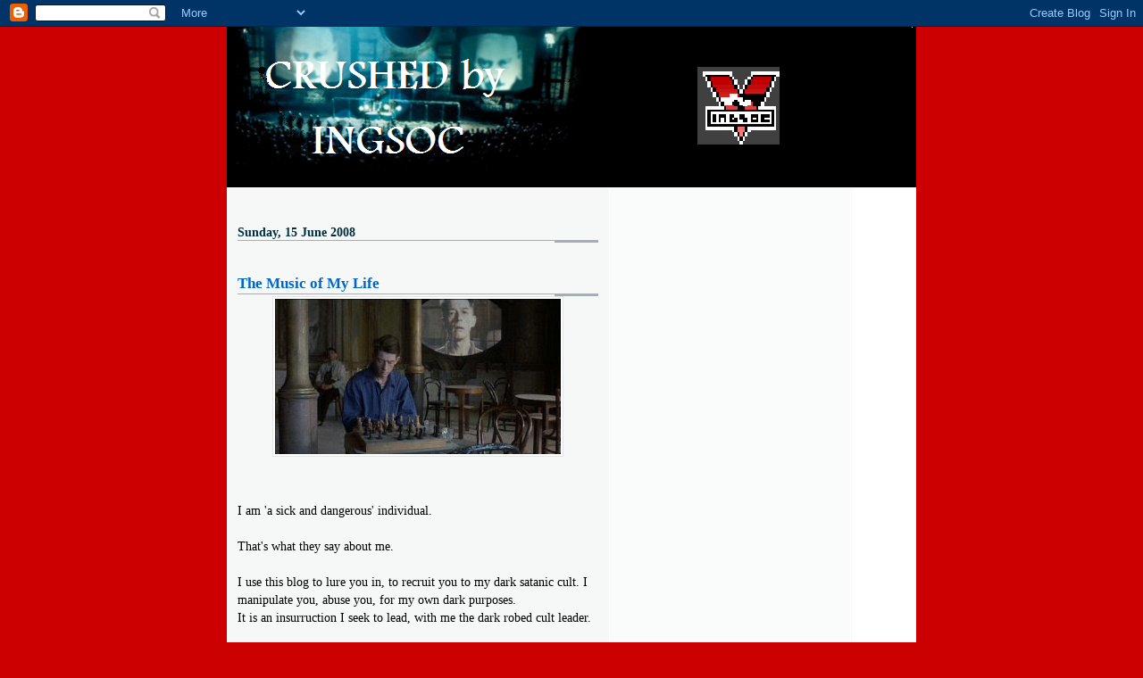

--- FILE ---
content_type: text/html; charset=UTF-8
request_url: https://crushedwithkisses.blogspot.com/2008/06/music-of-my-life.html?showComment=1213639080000
body_size: 23789
content:
<!DOCTYPE html>
<html dir='ltr' xmlns='http://www.w3.org/1999/xhtml' xmlns:b='http://www.google.com/2005/gml/b' xmlns:data='http://www.google.com/2005/gml/data' xmlns:expr='http://www.google.com/2005/gml/expr'>
<head>
<link href='https://www.blogger.com/static/v1/widgets/2944754296-widget_css_bundle.css' rel='stylesheet' type='text/css'/>
<meta content='text/html; charset=UTF-8' http-equiv='Content-Type'/>
<meta content='blogger' name='generator'/>
<link href='https://crushedwithkisses.blogspot.com/favicon.ico' rel='icon' type='image/x-icon'/>
<link href='http://crushedwithkisses.blogspot.com/2008/06/music-of-my-life.html' rel='canonical'/>
<link rel="alternate" type="application/atom+xml" title="Crushed By Ingsoc - Atom" href="https://crushedwithkisses.blogspot.com/feeds/posts/default" />
<link rel="alternate" type="application/rss+xml" title="Crushed By Ingsoc - RSS" href="https://crushedwithkisses.blogspot.com/feeds/posts/default?alt=rss" />
<link rel="service.post" type="application/atom+xml" title="Crushed By Ingsoc - Atom" href="https://www.blogger.com/feeds/3334391160365031546/posts/default" />

<link rel="alternate" type="application/atom+xml" title="Crushed By Ingsoc - Atom" href="https://crushedwithkisses.blogspot.com/feeds/8147041756945832186/comments/default" />
<!--Can't find substitution for tag [blog.ieCssRetrofitLinks]-->
<link href='https://blogger.googleusercontent.com/img/b/R29vZ2xl/AVvXsEjjVwKr0QGiF89RjLx6HPuIR1x-qngCXw0y66wA5znlITT6-ZLwWAQPTJXrWmiqqzlzJXF4OgDq_F_MJH7OuYR8FvHZh4r5NPAAJlucjLQ92e9WaY6TOdRjrlgyajA8G_haagJ9CNLTusU/s320/1984+1.jpg' rel='image_src'/>
<meta content='http://crushedwithkisses.blogspot.com/2008/06/music-of-my-life.html' property='og:url'/>
<meta content='The Music of My Life' property='og:title'/>
<meta content='I am &#39;a sick and dangerous&#39; individual. That&#39;s what they say about me. I use this blog to lure you in, to recruit you to my dark satanic cul...' property='og:description'/>
<meta content='https://blogger.googleusercontent.com/img/b/R29vZ2xl/AVvXsEjjVwKr0QGiF89RjLx6HPuIR1x-qngCXw0y66wA5znlITT6-ZLwWAQPTJXrWmiqqzlzJXF4OgDq_F_MJH7OuYR8FvHZh4r5NPAAJlucjLQ92e9WaY6TOdRjrlgyajA8G_haagJ9CNLTusU/w1200-h630-p-k-no-nu/1984+1.jpg' property='og:image'/>
<title>Crushed By Ingsoc: The Music of My Life</title>
<style id='page-skin-1' type='text/css'><!--
/*
* -----------------------------------------------------
* Blogger Template Style
* Name:     Snapshot: Madder
* Designer: Dave Shea
* URL:      mezzoblue.com / brightcreative.com
* Date:     27 Feb 2004
* Updated by: Blogger Team
* ------------------------------------------------------ */
/* Variable definitions
====================
<Variable name="textcolor" description="Text Color"
type="color" default="#474B4E">
<Variable name="pagetitlecolor" description="Blog Title Color"
type="color" default="#7B8186">
<Variable name="titlecolor" description="Post Title Color"
type="color" default="#C4663B">
<Variable name="footercolor" description="Post Footer Color"
type="color" default="#B4BABE">
<Variable name="sidebarcolor" description="Sidebar Title Color"
type="color" default="#7B8186">
<Variable name="linkcolor" description="Link Color"
type="color" default="#DD6599">
<Variable name="visitedlinkcolor" description="Visited Link Color"
type="color" default="#D6A0B6">
<Variable name="bodyfont" description="Text Font"
type="font"
default="normal normal 100% Helvetica, Arial, sans-serif">
<Variable name="startSide" description="Start side in blog language"
type="automatic" default="left">
<Variable name="endSide" description="End side in blog language"
type="automatic" default="right">
*/
/* -- basic html elements -- */
body {
padding: 0;
margin: 0;
font-size: small;
color: #000000;
background: #cc0000;
text-align: center;
}
a {
color: #0066CC;
font-weight: bold;
text-decoration: none;
}
a:visited {
color: #66B5FF;
}
a:hover {
text-decoration: underline;
color: #FD0570;
}
h1 {
margin: 0;
color: #474B4E;
font-size: 1.5em;
text-transform: lowercase;
}
h1 a, h1 a:link, h1 a:visited {
color: #474B4E;
}
h2, #comments h4 {
font-size: 1em;
margin-top: 2em;
margin-right: 0;
margin-bottom: 0;
margin-left: 0;
color: #002E3F;
background: transparent url(//www.blogblog.com/snapshot/bg-header1_left.gif) bottom right no-repeat;
padding-bottom: 2px;
}
h3 {
font-size: 1em;
margin-top: 2em;
margin-right: 0;
margin-bottom: 0;
margin-left: 0;
background: transparent url(//www.blogblog.com/snapshot/bg-header1_left.gif) bottom right no-repeat;
padding-bottom: 2px;
}
h4, h5 {
font-size: 0.9em;
text-transform: lowercase;
letter-spacing: 2px;
}
h5 {
color: #7B8186;
}
h6 {
font-size: 0.8em;
text-transform: uppercase;
letter-spacing: 2px;
}
p {
margin-top: 0;
margin-right: 0;
margin-bottom: 1em;
margin-left: 0;
}
img, form {
border: 0; margin: 0;
}
/* -- layout -- */
#outer-wrapper {
width: 772px;
margin: 0 auto;
text-align: left;
font: normal normal 110% Georgia, Times, serif;
background: #fff url(//www.blogblog.com/snapshot/bg-body_left.gif) left top repeat-y;
}
#header-wrapper {
background: #D8DADC url(//www.blogblog.com/snapshot/bg-headerdiv_left.gif) left top repeat-y;
position: relative;
_height: 0;
}
.descriptionwrapper {
background: #fff url(//www.blogblog.com/snapshot/bg-sidebar.gif) 1px 0 no-repeat;
width: 464px;
padding-top: 0;
padding-right: 0;
padding-bottom: 0;
padding-left: 8px;
margin-top: 1px;
margin-right: 0;
margin-bottom: 2px;
margin-left: 0;
position: absolute;
bottom: 0px;
right: 0px;
}
.description {
border: 1px solid #F3B89D;
background: #FFD1BC url(//www.blogblog.com/snapshot/bg-profile.gif);
padding-top: 10px;
padding-right: 0;
padding-bottom: 10px;
padding-left: 7px;
margin-top: 4px;
margin-right: 0;
margin-bottom: 0;
margin-left: -6px;
color: #C4663B;
font-weight: bold;
}
#header-inner {
background: transparent url(//www.blogblog.com/snapshot/header-01_left.gif) bottom left no-repeat;
_height: 0;
}
#main-wrapper {
line-height: 1.4;
float: left;
padding: 10px 12px;
border-top: solid 1px #fff;
width: 328px;
word-wrap: break-word; /* fix for long text breaking sidebar float in IE */
overflow: hidden;     /* fix for long non-text content breaking IE sidebar float */
/* Tantek hack - http://www.tantek.com/CSS/Examples/boxmodelhack.html */
voice-family: "\"}\"";
voice-family: inherit;
width: 404px;
}
/* IE5 hack */
#main {}
#sidebar {
float:right;
border-top: solid 1px #fff;
padding-top: 4px;
padding-right: 0;
padding-bottom: 0;
padding-left: 7px;
background: #fff;
width: 430px;
word-wrap: break-word; /* fix for long text breaking sidebar float in IE */
overflow: hidden;     /* fix for long non-text content breaking IE sidebar float */
}
#footer {
clear: both;
background: #E9EAEB url(//www.blogblog.com/snapshot/bg-footer_left.gif) bottom left no-repeat;
border-top: solid 1px #fff;
min-height: 15px;
}
/* -- header style -- */
#header h1 {
padding-top: 12px;
padding-right: 0;
padding-bottom: 92px;
padding-left: 4px;
width: 557px;
line-height: 1;
}
/* -- content area style -- */
#main {
line-height: 1.4;
}
.post h3 {
font-size: 1.2em;
margin-bottom: 0;
color: #0066CC;
}
.post h3 a,
.post h3 a:visited {
color: #0066CC;
}
.post {
clear: both;
margin-bottom: 4em;
}
.post-footer .post-author,
.post-footer .post-timestamp {
color: #99C9FF;
}
.uncustomized-post-template .post-author,
.uncustomized-post-template .post-timestamp {
float: left;
margin-right: 4px;
}
.uncustomized-post-template .post-footer .comment-link {
float: right;
margin-left: 4px;
}
.post img {
border: 1px solid #E3E4E4;
padding: 2px;
background: #fff;
}
.deleted-comment {
font-style:italic;
color:gray;
}
.feed-links {
clear: both;
line-height: 2.5em;
}
#blog-pager-newer-link {
float: left;
}
#blog-pager-older-link {
float: right;
}
#blog-pager {
text-align: center;
}
.comment-footer {
margin-bottom: 10px;
}
/* -- sidebar style -- */
.sidebar .widget {
margin-top: 1.3em;
margin-right: 0;
margin-bottom: 0.5em;
margin-left: 0;
}
.sidebar h2 {
font-size: 1.3em;
}
.sidebar dl {
margin-top: 0;
margin-right: 0;
margin-bottom: 10px;
margin-left: 0;
}
.sidebar ul {
list-style: none;
margin: 0;
padding: 0;
}
.sidebar li {
padding-bottom: 5px;
line-height: 1
}
.main .widget .clear {
clear: both;
}
/* -- sidebar style -- */
#footer p {
margin: 0;
padding: 12px 8px;
font-size: 0.9em;
}
.profile-textblock {
margin-left: 0;
clear: both;
}
.profile-img {
float: left;
margin-top: 0;
margin-right: 10px;
margin-bottom: 5px;
margin-left: 0;
border: 1px solid #7C78B5;
padding: 4px;
}
/** Page structure tweaks for layout editor wireframe */
body#layout #header-wrapper {
margin-top: 0;
}
body#layout #main-wrapper {
padding:0;
}

--></style>
<link href='https://www.blogger.com/dyn-css/authorization.css?targetBlogID=3334391160365031546&amp;zx=4931224a-ffb4-4ffb-b8eb-b171ab3424bb' media='none' onload='if(media!=&#39;all&#39;)media=&#39;all&#39;' rel='stylesheet'/><noscript><link href='https://www.blogger.com/dyn-css/authorization.css?targetBlogID=3334391160365031546&amp;zx=4931224a-ffb4-4ffb-b8eb-b171ab3424bb' rel='stylesheet'/></noscript>
<meta name='google-adsense-platform-account' content='ca-host-pub-1556223355139109'/>
<meta name='google-adsense-platform-domain' content='blogspot.com'/>

</head>
<body>
<div class='navbar section' id='navbar'><div class='widget Navbar' data-version='1' id='Navbar1'><script type="text/javascript">
    function setAttributeOnload(object, attribute, val) {
      if(window.addEventListener) {
        window.addEventListener('load',
          function(){ object[attribute] = val; }, false);
      } else {
        window.attachEvent('onload', function(){ object[attribute] = val; });
      }
    }
  </script>
<div id="navbar-iframe-container"></div>
<script type="text/javascript" src="https://apis.google.com/js/platform.js"></script>
<script type="text/javascript">
      gapi.load("gapi.iframes:gapi.iframes.style.bubble", function() {
        if (gapi.iframes && gapi.iframes.getContext) {
          gapi.iframes.getContext().openChild({
              url: 'https://www.blogger.com/navbar/3334391160365031546?po\x3d8147041756945832186\x26origin\x3dhttps://crushedwithkisses.blogspot.com',
              where: document.getElementById("navbar-iframe-container"),
              id: "navbar-iframe"
          });
        }
      });
    </script><script type="text/javascript">
(function() {
var script = document.createElement('script');
script.type = 'text/javascript';
script.src = '//pagead2.googlesyndication.com/pagead/js/google_top_exp.js';
var head = document.getElementsByTagName('head')[0];
if (head) {
head.appendChild(script);
}})();
</script>
</div></div>
<div id='outer-wrapper'><div id='wrap2'>
<!-- skip links for text browsers -->
<span id='skiplinks' style='display:none;'>
<a href='#main'>skip to main </a> |
      <a href='#sidebar'>skip to sidebar</a>
</span>
<div id='header-wrapper'>
<div class='header section' id='header'><div class='widget Header' data-version='1' id='Header1'>
<div id='header-inner'>
<a href='https://crushedwithkisses.blogspot.com/' style='display: block'>
<img alt="Crushed By Ingsoc" height="180px; " id="Header1_headerimg" src="//3.bp.blogspot.com/_RIcCgK2-S0o/SZ3vzGH3DUI/AAAAAAAAECk/ip87gjHPesg/S1600-R/big+brother.png" style="display: block" width="772px; ">
</a>
</div>
</div></div>
</div>
<div id='content-wrapper'>
<div id='crosscol-wrapper' style='text-align:center'>
<div class='crosscol no-items section' id='crosscol'></div>
</div>
<div id='main-wrapper'>
<div class='main section' id='main'><div class='widget Blog' data-version='1' id='Blog1'>
<div class='blog-posts hfeed'>

          <div class="date-outer">
        
<h2 class='date-header'><span>Sunday, 15 June 2008</span></h2>

          <div class="date-posts">
        
<div class='post-outer'>
<div class='post hentry'>
<a name='8147041756945832186'></a>
<h3 class='post-title entry-title'>
<a href='https://crushedwithkisses.blogspot.com/2008/06/music-of-my-life.html'>The Music of My Life</a>
</h3>
<div class='post-header'>
<div class='post-header-line-1'></div>
</div>
<div class='post-body entry-content'>
<a href="https://blogger.googleusercontent.com/img/b/R29vZ2xl/AVvXsEjjVwKr0QGiF89RjLx6HPuIR1x-qngCXw0y66wA5znlITT6-ZLwWAQPTJXrWmiqqzlzJXF4OgDq_F_MJH7OuYR8FvHZh4r5NPAAJlucjLQ92e9WaY6TOdRjrlgyajA8G_haagJ9CNLTusU/s1600-h/1984+1.jpg" onblur="try {parent.deselectBloggerImageGracefully();} catch(e) {}"><img alt="" border="0" id="BLOGGER_PHOTO_ID_5212188719988306498" src="https://blogger.googleusercontent.com/img/b/R29vZ2xl/AVvXsEjjVwKr0QGiF89RjLx6HPuIR1x-qngCXw0y66wA5znlITT6-ZLwWAQPTJXrWmiqqzlzJXF4OgDq_F_MJH7OuYR8FvHZh4r5NPAAJlucjLQ92e9WaY6TOdRjrlgyajA8G_haagJ9CNLTusU/s320/1984+1.jpg" style="display:block; margin:0px auto 10px; text-align:center;cursor:pointer; cursor:hand;" /></a><br /><br />I am 'a sick and dangerous' individual.<br /><br />That's what they say about me.<br /><br />I use this blog to lure you in, to recruit you to my dark satanic cult. I manipulate you, abuse you, for my own dark purposes.<br />It is an insurruction I seek to lead, with me the dark robed cult leader.<br /><br />Apparently, you, the readers of this blog, the regulars anyway, are all vulnerable types, mesmerised by my Svengali hold over you.<br /><br />I see.<br /><br />You should be as offended by this as I am. Many of you are University educated. I look at my regular commentors and I see a qualified psychiatrist, an ex-policeman, a nurse with many years experience, a business analyst, a company buyer, a trainee tax consultant, amongst others.<br /><br />Many of you are people who have dedicated themselves to things over the years, in their own way.<br /><br />You are all intelligent people, and I hazard a guess that the IQ of the average regular reader here, is a good twenty points higher than the IQ of my average critic.<br /><br />My critics are very good at spinning the web, so what I'm going to do is cut the web down.<br /><br /><object height="344" width="425"><param name="movie" value="//www.youtube.com/v/3MzShg7yXik&amp;hl=en"></param><embed src="//www.youtube.com/v/3MzShg7yXik&amp;hl=en" type="application/x-shockwave-flash" width="425" height="344"></embed></object><br /><br />My critics love the ammunition provided by this blogger's very own nemesis- a rich source of lurid tales about Crushed.<br />Let's be straight about the reasons for her bitterness.<br /><br />She wanted to have my babies. Let's not beat about the bush, that's what she wanted. And I'm sorry to say, I might have given her the impression that was a viable option.<br />Thing is, it wasn't.<br />And that should have been an end to it.<br /><br />But of course, she knew my dirty secrets.<br />Which you all do now as well, so there's not a problem.<br /><br />But she likes to invent more...<br /><br />Crushed has a direct plan to lure women into his recruiting programme (like she was lured, apparently)<br />I committed other crimes I don't tell you about- usually the hint is, these were slightly unsavoury.<br />Apparently, I'm psychotic too.<br />Oh, and I hacked into her PC. Even though I can't even set up an RSS feed.<br />I also brainwash all my girlfriends into making them sleep with black men for my own perverted pleasure. I insist on this. (For the record, yes, its a fantasy I enjoy, never acted on it, and whilst I MIGHT suggest it, I think saying I'd ever insist on it is a bit strong...)<br />I also- apparently- had people slashed up inside.<br />Ten stone, 5ft7 me is dangerously violent.<br />There are also a long list of female bloggers she insists I was behaving with as a cyber lover. Basically, pretty much MOST of the female bloggers on my blogroll.<br />Oh, and I pass e-mails around. (In fact, I haven't even passed around her harrassment e-mails, except to relevant parties.)<br /><br />Oh, and I almost forget...<br />Me and the Baker are ACTUALLY the children who killed <a href="http://en.wikipedia.org/wiki/Murder_of_James_Bulger">James Bulger</a>. I'm Robert Thompson, he's Jon Venables.<br /><br />These are things this woman has alleged about me.<br /><br />Well, there are people out there stupid enough to listen. Mainly, because it suits them.<br />Let's just go in to WHY it suits them.<br /><br />Because they LOVE to have dirt to throw at me. And this pile of horse manure is all they've got.<br />The real truth is, they don't like what I write.<br />And they spin this deformed oyster round the true pearl.<br /><br />They're frightened of this blog.<br /><br />Because they come here and see that it makes people think.<br /><br />They can't think of anything constructive to say in the comments sections, so they fight dirty.<br /><br />The gist of their arguments are that I am a dangerous lunatic who will carry you with me for dangerous reasons.<br /><br />But isn't it the REAL message they fear?<br /><br /><object height="344" width="425"><param name="movie" value="//www.youtube.com/v/I29aPBkEc0Y&amp;hl=en"></param><embed src="//www.youtube.com/v/I29aPBkEc0Y&amp;hl=en" type="application/x-shockwave-flash" width="425" height="344"></embed></object><br /><br />OPEN, DEMOCRATIC, CHANGE?<br /><br />A PASSIVE, NON-VIOLENT REMOVAL OF THE CAPITALIST SYSTEM BY PEOPLE POWER?<br /><br />A FREE EXCHANGE OF IDEAS, WHERE EVERY ESTABLISHED TOTEM CAN BY ANALYSED AND BE SEEN IF IT IS FOUND WANTING?<br /><br />They fear that their own ideals won't stand up to the scrutiny.<br />They fear my espousing of Marx in a way that actually distinguishes between what happened in Russia and what the theory says.<br />And they resent the fact that I connect the message of Christ to the message of Marx.<br /><br />Or they fear a world where total sexual freedom exists. Why? Because most of them are males who just don't fancy women BEING that sexually empowered. <br /><br />They fear every value I'm pushing here and how I'm pushing it.<br /><br />Because they lack the skills to appear in my comments section and ACTUALLY DEBATE with me.<br /><br />THAT'S the real point.<br /><br />IF YOU OPPOSE ME, COME DEBATE WITH ME.<br />ON THE ISSUES.<br /><br />If I'm a lunatic, than you have nothing to fear.<br />If my views are wrong, you have nothing to fear.<br /><br />So. To my critics.<br />Don't tell me about your principles. If they include spouting the crap you do, and using the lies of a bitter, rejected woman, to support your case, you have as much as principles as the forgers of the Protocols of the Elders of Zion.<br /><br />If you want to debate on principles, I'm here.<br />And I'll ALWAYS be here.<br /><br />Because trust me, my principles mean a lot more to me, than yours do to you.<br /><br />To you, this is all a game, where sitting behind your PC means you can play a lovely game of petty oneupmanship, free of the damn good beating such behaviour would earn you, were you to behave that way in a pub. Big men, aren't you?<br /><br />When you've lived the life I have, seen the things I've seen, When you KNOW, because when it came to the crunch you proved it, you're a good person, then come throw mud at me.<br />I doubt the most vitriolic of my critics would even be able to maintain eye contact with me.<br /><br />I live by my principles, for my principles.<br /><br />This blog is resigned to the fact that it is hated by many, for the views it espouses.<br />And it is hated by one person, because I'd rather blog, than have babies with her.<br /><br />Throw what you want at me.<br /><br />Both I, and my readers, see through you.<br /><br /><object height="344" width="425"><param name="movie" value="//www.youtube.com/v/zr_Q4WHf1V4&amp;hl=en"></param><embed src="//www.youtube.com/v/zr_Q4WHf1V4&amp;hl=en" type="application/x-shockwave-flash" width="425" height="344"></embed></object>
<div style='clear: both;'></div>
</div>
<div class='post-footer'>
<div class='post-footer-line post-footer-line-1'><span class='post-author vcard'>
Posted by
<span class='fn'>Crushed</span>
</span>
<span class='post-timestamp'>
at
<a class='timestamp-link' href='https://crushedwithkisses.blogspot.com/2008/06/music-of-my-life.html' rel='bookmark' title='permanent link'><abbr class='published' title='2008-06-15T10:30:00-07:00'>10:30</abbr></a>
</span>
<span class='post-comment-link'>
</span>
<span class='post-icons'>
<span class='item-control blog-admin pid-797667780'>
<a href='https://www.blogger.com/post-edit.g?blogID=3334391160365031546&postID=8147041756945832186&from=pencil' title='Edit Post'>
<img alt='' class='icon-action' height='18' src='https://resources.blogblog.com/img/icon18_edit_allbkg.gif' width='18'/>
</a>
</span>
</span>
</div>
<div class='post-footer-line post-footer-line-2'><span class='post-labels'>
</span>
</div>
<div class='post-footer-line post-footer-line-3'></div>
</div>
</div>
<div class='comments' id='comments'>
<a name='comments'></a>
<h4>13 comments:</h4>
<div id='Blog1_comments-block-wrapper'>
<dl class='avatar-comment-indent' id='comments-block'>
<dt class='comment-author ' id='c4834045730101718631'>
<a name='c4834045730101718631'></a>
<div class="avatar-image-container avatar-stock"><span dir="ltr"><img src="//resources.blogblog.com/img/blank.gif" width="35" height="35" alt="" title="Anonymous">

</span></div>
Anonymous
said...
</dt>
<dd class='comment-body' id='Blog1_cmt-4834045730101718631'>
<p>
Jamie Bulger, Crushed? Too far maybe?
</p>
</dd>
<dd class='comment-footer'>
<span class='comment-timestamp'>
<a href='https://crushedwithkisses.blogspot.com/2008/06/music-of-my-life.html?showComment=1213560000000#c4834045730101718631' title='comment permalink'>
15 June 2008 at 13:00
</a>
<span class='item-control blog-admin pid-823039948'>
<a class='comment-delete' href='https://www.blogger.com/comment/delete/3334391160365031546/4834045730101718631' title='Delete Comment'>
<img src='https://resources.blogblog.com/img/icon_delete13.gif'/>
</a>
</span>
</span>
</dd>
<dt class='comment-author ' id='c5501825334958184049'>
<a name='c5501825334958184049'></a>
<div class="avatar-image-container avatar-stock"><span dir="ltr"><img src="//resources.blogblog.com/img/blank.gif" width="35" height="35" alt="" title="Anonymous">

</span></div>
Anonymous
said...
</dt>
<dd class='comment-body' id='Blog1_cmt-5501825334958184049'>
<p>
Yep, I've been converted -  you have brainwashed me along with many of your other minions and I spend at least a good quarter of an hour each night before I go to sleep worshipping your website and lighting a candle for the up and coming revolution. <br><br>Here's for world dominance oh leader oh lord :)<br><br><br>p.s that black man fantasy is sooooo 1980's crushed!
</p>
</dd>
<dd class='comment-footer'>
<span class='comment-timestamp'>
<a href='https://crushedwithkisses.blogspot.com/2008/06/music-of-my-life.html?showComment=1213574580000#c5501825334958184049' title='comment permalink'>
15 June 2008 at 17:03
</a>
<span class='item-control blog-admin pid-823039948'>
<a class='comment-delete' href='https://www.blogger.com/comment/delete/3334391160365031546/5501825334958184049' title='Delete Comment'>
<img src='https://resources.blogblog.com/img/icon_delete13.gif'/>
</a>
</span>
</span>
</dd>
<dt class='comment-author ' id='c7598325215078959530'>
<a name='c7598325215078959530'></a>
<div class="avatar-image-container avatar-stock"><span dir="ltr"><img src="//resources.blogblog.com/img/blank.gif" width="35" height="35" alt="" title="Anonymous">

</span></div>
Anonymous
said...
</dt>
<dd class='comment-body' id='Blog1_cmt-7598325215078959530'>
<p>
Kate, you crack me up...<br><br>But I hear you Crushed, you put yourself out here and people can turn nasty because of what you write, not to mention being an easy target with the blog. <br>Blogging was my way of working through a bad time in my life, and some of my deceased wife's family were directed to it without my permission, and they attacked me for writing about <i>my</i> feelings, <i>my</i> thoughts, and how <i>I</i> dealt with my wife's death. One family member wrote me an email that I trashed without reading, because his subject line was <i>My cool blog.</i><br>Wow, so that's why I blog, so I can be cool...<br>What bullshit.
</p>
</dd>
<dd class='comment-footer'>
<span class='comment-timestamp'>
<a href='https://crushedwithkisses.blogspot.com/2008/06/music-of-my-life.html?showComment=1213590840000#c7598325215078959530' title='comment permalink'>
15 June 2008 at 21:34
</a>
<span class='item-control blog-admin pid-823039948'>
<a class='comment-delete' href='https://www.blogger.com/comment/delete/3334391160365031546/7598325215078959530' title='Delete Comment'>
<img src='https://resources.blogblog.com/img/icon_delete13.gif'/>
</a>
</span>
</span>
</dd>
<dt class='comment-author ' id='c1064866480700215588'>
<a name='c1064866480700215588'></a>
<div class="avatar-image-container avatar-stock"><span dir="ltr"><img src="//resources.blogblog.com/img/blank.gif" width="35" height="35" alt="" title="Anonymous">

</span></div>
Anonymous
said...
</dt>
<dd class='comment-body' id='Blog1_cmt-1064866480700215588'>
<p>
Oestrebunny- There are no depths she or my critics will not sink to.<br><br>Kate- Do you?<br>Glad to hear it. Really, its the sole aim of this blog.<br><br>Maybe, but it still seems to hold a certain fascination. Partly, I think because it does also satisfy a certain ideological ideal of smasking sexism, racism, female oppression all in one fell swoop.<br><br>Fusion- Some people won't get it. But everyones reasons for blogging are their own.<br><br>Yes, it can be a pain in the arse sometimes. But worth it.<br><br>Baht At- I have deleted your comment, because it would have led a member of my family to be personally identifiable.<br><br>But trust me, I have the law on my side on this.
</p>
</dd>
<dd class='comment-footer'>
<span class='comment-timestamp'>
<a href='https://crushedwithkisses.blogspot.com/2008/06/music-of-my-life.html?showComment=1213598760000#c1064866480700215588' title='comment permalink'>
15 June 2008 at 23:46
</a>
<span class='item-control blog-admin pid-823039948'>
<a class='comment-delete' href='https://www.blogger.com/comment/delete/3334391160365031546/1064866480700215588' title='Delete Comment'>
<img src='https://resources.blogblog.com/img/icon_delete13.gif'/>
</a>
</span>
</span>
</dd>
<dt class='comment-author ' id='c4691869454520911222'>
<a name='c4691869454520911222'></a>
<div class="avatar-image-container avatar-stock"><span dir="ltr"><img src="//resources.blogblog.com/img/blank.gif" width="35" height="35" alt="" title="Anonymous">

</span></div>
Anonymous
said...
</dt>
<dd class='comment-body' id='Blog1_cmt-4691869454520911222'>
<p>
Fuck me.. (not literally)..<br>What is all this shite?<br><br>I come here for the indoctrination and I get vitriole instead?<br><br>For the record - seeing as we are talking about the same old same old.. she visited my comments and email as well.  Some serious vanity and hatred going on..<br><br>But who is the crazier..?  I thought I'd give you the benefit of the doubt Crushie.. but now I am doubting the benefits..<br><br>Please make it stop - so I can get back to loving your mind again.. x
</p>
</dd>
<dd class='comment-footer'>
<span class='comment-timestamp'>
<a href='https://crushedwithkisses.blogspot.com/2008/06/music-of-my-life.html?showComment=1213609080000#c4691869454520911222' title='comment permalink'>
16 June 2008 at 02:38
</a>
<span class='item-control blog-admin pid-823039948'>
<a class='comment-delete' href='https://www.blogger.com/comment/delete/3334391160365031546/4691869454520911222' title='Delete Comment'>
<img src='https://resources.blogblog.com/img/icon_delete13.gif'/>
</a>
</span>
</span>
</dd>
<dt class='comment-author ' id='c7884281164173955121'>
<a name='c7884281164173955121'></a>
<div class="avatar-image-container avatar-stock"><span dir="ltr"><img src="//resources.blogblog.com/img/blank.gif" width="35" height="35" alt="" title="Anonymous">

</span></div>
Anonymous
said...
</dt>
<dd class='comment-body' id='Blog1_cmt-7884281164173955121'>
<p>
Being new to this blog and having the benefit of being objective, not sucked in or brain washed as Crushed likes to think himself capable of, I've so far formed the view that the poor chap is suffering the mental instability and trauma of one after a broken relationship; but in this case his realtionship seems to be obsessively with himself.<br><br>To be honest if I was he, I'd have dumped myself too.
</p>
</dd>
<dd class='comment-footer'>
<span class='comment-timestamp'>
<a href='https://crushedwithkisses.blogspot.com/2008/06/music-of-my-life.html?showComment=1213609440000#c7884281164173955121' title='comment permalink'>
16 June 2008 at 02:44
</a>
<span class='item-control blog-admin pid-823039948'>
<a class='comment-delete' href='https://www.blogger.com/comment/delete/3334391160365031546/7884281164173955121' title='Delete Comment'>
<img src='https://resources.blogblog.com/img/icon_delete13.gif'/>
</a>
</span>
</span>
</dd>
<dt class='comment-author ' id='c119179575046194461'>
<a name='c119179575046194461'></a>
<div class="avatar-image-container avatar-stock"><span dir="ltr"><img src="//resources.blogblog.com/img/blank.gif" width="35" height="35" alt="" title="Anonymous">

</span></div>
Anonymous
said...
</dt>
<dd class='comment-body' id='Blog1_cmt-119179575046194461'>
<p>
WOW a few days away and what has happened. Hmm Crushed you know better than to listen to idle gossip. Those who feed off it are no better. I can make up my own mind and don't need to be brainwashed into which site I visit including this one. I come here because I find it interesting. Surely you have to be laughing at all of this Crushed, pay no mind to shit dribblers.
</p>
</dd>
<dd class='comment-footer'>
<span class='comment-timestamp'>
<a href='https://crushedwithkisses.blogspot.com/2008/06/music-of-my-life.html?showComment=1213610100000#c119179575046194461' title='comment permalink'>
16 June 2008 at 02:55
</a>
<span class='item-control blog-admin pid-823039948'>
<a class='comment-delete' href='https://www.blogger.com/comment/delete/3334391160365031546/119179575046194461' title='Delete Comment'>
<img src='https://resources.blogblog.com/img/icon_delete13.gif'/>
</a>
</span>
</span>
</dd>
<dt class='comment-author ' id='c1590316383708480259'>
<a name='c1590316383708480259'></a>
<div class="avatar-image-container avatar-stock"><span dir="ltr"><img src="//resources.blogblog.com/img/blank.gif" width="35" height="35" alt="" title="Anonymous">

</span></div>
Anonymous
said...
</dt>
<dd class='comment-body' id='Blog1_cmt-1590316383708480259'>
<p>
Oh *sigh* I am so suggestible and pathetic. I cannot resist you oh Crushed. I M.U.S.T  O.B.E.Y&#8230; NOT!<br><br>Sorry Baht At. I am really busy being someone else&#8217;s love slave right now, I just can&#8217;t fit him in at the moment ;-(<br><br>If you share your fantasies with your lover/s then surely that is a healthy thing and possibly a sign you trust them maybe? <br><br>Also I don&#8217;t see too much slavish agreement here. Even I told you I thought your &#8216;world state&#8217; was really a recipe for a world dictatorship.
</p>
</dd>
<dd class='comment-footer'>
<span class='comment-timestamp'>
<a href='https://crushedwithkisses.blogspot.com/2008/06/music-of-my-life.html?showComment=1213610520000#c1590316383708480259' title='comment permalink'>
16 June 2008 at 03:02
</a>
<span class='item-control blog-admin pid-823039948'>
<a class='comment-delete' href='https://www.blogger.com/comment/delete/3334391160365031546/1590316383708480259' title='Delete Comment'>
<img src='https://resources.blogblog.com/img/icon_delete13.gif'/>
</a>
</span>
</span>
</dd>
<dt class='comment-author ' id='c8930610294755939081'>
<a name='c8930610294755939081'></a>
<div class="avatar-image-container avatar-stock"><span dir="ltr"><img src="//resources.blogblog.com/img/blank.gif" width="35" height="35" alt="" title="Anonymous">

</span></div>
Anonymous
said...
</dt>
<dd class='comment-body' id='Blog1_cmt-8930610294755939081'>
<p>
Kimba- Yes, this is what I'm on about.<br>I never asked for it.<br><br>These things happen. People change their mind, sometimes totally and dramatically.<br>She presents as a case as manipulation, a real case of I just got bored of her being in a thorough pain in the arse.<br><br>Really, when she realised I didn't want to speak to her any more, she should have accepted that there was no deception, merely it didn't suit my life to be in contact with her. And just forgotten we'd ever been in contact.<br><br>NiceGuyEddie- But you're not real are you? You're only Baht At trying to be funny- and failing.<br><br>Nunyaa- :) Yes, but you have no idea what a headache they are to me.<br><br>Moggs- I would agree with you, on the whole.<br>Yes, I think these things are healthy.<br><br>To to the deleted comment.<br>You deny you are stalker, yet you still leave comments here. Can't you that is stalking?<br><br>Neither you, nor your comments are welcome.<br><br>In fact, I barred your IP address with Toolator, so have you changed it specially?<br><br>Thanks for demonstrating the crap you'll come out with, no need for you to demonstrate it again now, eh?
</p>
</dd>
<dd class='comment-footer'>
<span class='comment-timestamp'>
<a href='https://crushedwithkisses.blogspot.com/2008/06/music-of-my-life.html?showComment=1213639080000#c8930610294755939081' title='comment permalink'>
16 June 2008 at 10:58
</a>
<span class='item-control blog-admin pid-823039948'>
<a class='comment-delete' href='https://www.blogger.com/comment/delete/3334391160365031546/8930610294755939081' title='Delete Comment'>
<img src='https://resources.blogblog.com/img/icon_delete13.gif'/>
</a>
</span>
</span>
</dd>
<dt class='comment-author ' id='c6131646277395611937'>
<a name='c6131646277395611937'></a>
<div class="avatar-image-container avatar-stock"><span dir="ltr"><img src="//resources.blogblog.com/img/blank.gif" width="35" height="35" alt="" title="Anonymous">

</span></div>
Anonymous
said...
</dt>
<dd class='comment-body' id='Blog1_cmt-6131646277395611937'>
<p>
Well said Nunyaa xx
</p>
</dd>
<dd class='comment-footer'>
<span class='comment-timestamp'>
<a href='https://crushedwithkisses.blogspot.com/2008/06/music-of-my-life.html?showComment=1213648560000#c6131646277395611937' title='comment permalink'>
16 June 2008 at 13:36
</a>
<span class='item-control blog-admin pid-823039948'>
<a class='comment-delete' href='https://www.blogger.com/comment/delete/3334391160365031546/6131646277395611937' title='Delete Comment'>
<img src='https://resources.blogblog.com/img/icon_delete13.gif'/>
</a>
</span>
</span>
</dd>
<dt class='comment-author ' id='c2671481746802026483'>
<a name='c2671481746802026483'></a>
<div class="avatar-image-container avatar-stock"><span dir="ltr"><img src="//resources.blogblog.com/img/blank.gif" width="35" height="35" alt="" title="Anonymous">

</span></div>
Anonymous
said...
</dt>
<dd class='comment-body' id='Blog1_cmt-2671481746802026483'>
<p>
Still though, some things are better left unrepeated and I think that particular allegation was a prime example.
</p>
</dd>
<dd class='comment-footer'>
<span class='comment-timestamp'>
<a href='https://crushedwithkisses.blogspot.com/2008/06/music-of-my-life.html?showComment=1213649640000#c2671481746802026483' title='comment permalink'>
16 June 2008 at 13:54
</a>
<span class='item-control blog-admin pid-823039948'>
<a class='comment-delete' href='https://www.blogger.com/comment/delete/3334391160365031546/2671481746802026483' title='Delete Comment'>
<img src='https://resources.blogblog.com/img/icon_delete13.gif'/>
</a>
</span>
</span>
</dd>
<dt class='comment-author ' id='c5304217447948494824'>
<a name='c5304217447948494824'></a>
<div class="avatar-image-container avatar-stock"><span dir="ltr"><img src="//resources.blogblog.com/img/blank.gif" width="35" height="35" alt="" title="Anonymous">

</span></div>
Anonymous
said...
</dt>
<dd class='comment-body' id='Blog1_cmt-5304217447948494824'>
<p>
Headaches disappear after time Crushed, this will too.
</p>
</dd>
<dd class='comment-footer'>
<span class='comment-timestamp'>
<a href='https://crushedwithkisses.blogspot.com/2008/06/music-of-my-life.html?showComment=1213675380000#c5304217447948494824' title='comment permalink'>
16 June 2008 at 21:03
</a>
<span class='item-control blog-admin pid-823039948'>
<a class='comment-delete' href='https://www.blogger.com/comment/delete/3334391160365031546/5304217447948494824' title='Delete Comment'>
<img src='https://resources.blogblog.com/img/icon_delete13.gif'/>
</a>
</span>
</span>
</dd>
<dt class='comment-author ' id='c5329895988000892566'>
<a name='c5329895988000892566'></a>
<div class="avatar-image-container avatar-stock"><span dir="ltr"><img src="//resources.blogblog.com/img/blank.gif" width="35" height="35" alt="" title="Anonymous">

</span></div>
Anonymous
said...
</dt>
<dd class='comment-body' id='Blog1_cmt-5329895988000892566'>
<p>
you mean you arent like Groucho marx ala:<br><br><i>"These are my principles and if you don't like them...well, I have others"</i><br><br>Blimey... ;)
</p>
</dd>
<dd class='comment-footer'>
<span class='comment-timestamp'>
<a href='https://crushedwithkisses.blogspot.com/2008/06/music-of-my-life.html?showComment=1213715220000#c5329895988000892566' title='comment permalink'>
17 June 2008 at 08:07
</a>
<span class='item-control blog-admin pid-823039948'>
<a class='comment-delete' href='https://www.blogger.com/comment/delete/3334391160365031546/5329895988000892566' title='Delete Comment'>
<img src='https://resources.blogblog.com/img/icon_delete13.gif'/>
</a>
</span>
</span>
</dd>
</dl>
</div>
<p class='comment-footer'>
<a href='https://www.blogger.com/comment/fullpage/post/3334391160365031546/8147041756945832186' onclick=''>Post a Comment</a>
</p>
</div>
</div>

        </div></div>
      
</div>
<div class='blog-pager' id='blog-pager'>
<span id='blog-pager-newer-link'>
<a class='blog-pager-newer-link' href='https://crushedwithkisses.blogspot.com/2008/06/ultimate-choice-of-free-market.html' id='Blog1_blog-pager-newer-link' title='Newer Post'>Newer Post</a>
</span>
<span id='blog-pager-older-link'>
<a class='blog-pager-older-link' href='https://crushedwithkisses.blogspot.com/2008/06/why-blogging-matters-to-me.html' id='Blog1_blog-pager-older-link' title='Older Post'>Older Post</a>
</span>
<a class='home-link' href='https://crushedwithkisses.blogspot.com/'>Home</a>
</div>
<div class='clear'></div>
<div class='post-feeds'>
<div class='feed-links'>
Subscribe to:
<a class='feed-link' href='https://crushedwithkisses.blogspot.com/feeds/8147041756945832186/comments/default' target='_blank' type='application/atom+xml'>Post Comments (Atom)</a>
</div>
</div>
</div></div>
</div>
<div id='sidebar-wrapper'>
<div class='sidebar section' id='sidebar'><div class='widget HTML' data-version='1' id='HTML1'>
<h2 class='title'>Choose Your Language</h2>
<div class='widget-content'>
<p align="center">
<a href="javascript:var t=((window.getSelection&&window.getSelection())||(document.getSelection&&document.getSelection())||(document.selection &&document.selection.createRange&&document.selection.createRange().text));var e=(document.charset||document.characterSet);if(t!=''){location.href='http://translate.google.com/translate_t?text='+t+'&hl=en&langpair=en|ar&tbb=1&ie='+e;}else{location.href='http://translate.google.com/translate?u='+escape(location.href)+'&hl=en&langpair=en|ar&tbb=1&ie='+e;};">
<img border="0" width="36" src="https://lh3.googleusercontent.com/blogger_img_proxy/AEn0k_t7vSaklLb3wca3e7fqMDtAmSCb-EqH6Eq8uQ-l4joQ_CzMzY40bxaooXl8QWD8XkQ47pYujDhSU736OwO12MCGqN8vYKvz1h_gh-Z_F07u-JMvuR5r=s0-d" height="36" title=" Arabic "></a> <a href="javascript:var t=((window.getSelection&&window.getSelection())||(document.getSelection&&document.getSelection())||(document.selection &&document.selection.createRange&&document.selection.createRange().text));var e=(document.charset||document.characterSet);if(t!=''){location.href='http://translate.google.com/translate_t?text='+t+'&hl=en&langpair=en|de&tbb=1&ie='+e;}else{location.href='http://translate.google.com/translate?u='+escape(location.href)+'&hl=en&langpair=en|de&tbb=1&ie='+e;};"><img border="0" width="36" src="https://lh3.googleusercontent.com/blogger_img_proxy/AEn0k_tRaVOgp-yinEdj97PV3KhMnc2LUb-295OMQ2WC6snD7TAtGQpwKqtnZY2Hj_dGd37MTjOAJWvJWlqdShFCIS88GycPw3GPRi9ZXAET5dYysPC5_J2F=s0-d" height="36" title="German"></a> <a href="javascript:var t=((window.getSelection&&window.getSelection())||(document.getSelection&&document.getSelection())||(document.selection &&document.selection.createRange&&document.selection.createRange().text));var e=(document.charset||document.characterSet);if(t!=''){location.href='http://translate.google.com/translate_t?text='+t+'&hl=en&langpair=en|pt&tbb=1&ie='+e;}else{location.href='http://translate.google.com/translate?u='+escape(location.href)+'&hl=en&langpair=en|pt&tbb=1&ie='+e;};">
<img border="0" width="36" src="https://lh3.googleusercontent.com/blogger_img_proxy/AEn0k_tflfAr_B3E_e6BThJMstHRuSF65De2lVCEX9zGPyIuKZEp2E-WNkHL-dJ3hTUmhKlRvGKU66i-p8g_ZidQ2mXAvUYv1Xet3SGxdxiDw0TjOMCLtgKUgJL6qg=s0-d" height="36" title="Portuguese"></a>
<a href="javascript:var t=((window.getSelection&&window.getSelection())||(document.getSelection&&document.getSelection())||(document.selection &&document.selection.createRange&&document.selection.createRange().text));var e=(document.charset||document.characterSet);if(t!=''){location.href='http://translate.google.com/translate_t?text='+t+'&hl=en&langpair=en|zh-CN&tbb=1&ie='+e;}else{location.href='http://translate.google.com/translate?u='+escape(location.href)+'&hl=en&langpair=en|zh-CN&tbb=1&ie='+e;};">
<img border="0" width="36" src="https://lh3.googleusercontent.com/blogger_img_proxy/AEn0k_tOKfsLe9g4VsjaHHlBMH6yIMjjUDyTVqPAk5SNkIKL7Fe6bBGXyI1fhwVJ2VfHRjpaav1ELLme4DXW-3yJc_5e2_bCQblTjKPwaszhyoNVRGozUiFVqw=s0-d" height="36" title="Chinese"></a> 
<a href="javascript:var t=((window.getSelection&&window.getSelection())||(document.getSelection&&document.getSelection())||(document.selection &&document.selection.createRange&&document.selection.createRange().text));var e=(document.charset||document.characterSet);if(t!=''){location.href='http://translate.google.com/translate_t?text='+t+'&hl=en&langpair=en|it&tbb=1&ie='+e;}else{location.href='http://translate.google.com/translate?u='+escape(location.href)+'&hl=en&langpair=en|it&tbb=1&ie='+e;};"> 
<img border="0" width="36" src="https://lh3.googleusercontent.com/blogger_img_proxy/AEn0k_uOKnsI-p6Qf3rXjl8AeVCKsSfTKJhUzxqPUECJbbHtqBGn96D0V5Mmek2rhBu2z6RDRM1oIqUEOh6geXk5wcFM0xhdAxr92Aud5WlI8x-U_ODgpIMk5Q=s0-d" height="36" title="Italian"></a> 
<a href="javascript:var t=((window.getSelection&&window.getSelection())||(document.getSelection&&document.getSelection())||(document.selection &&document.selection.createRange&&document.selection.createRange().text));var e=(document.charset||document.characterSet);if(t!=''){location.href='http://translate.google.com/translate_t?text='+t+'&hl=en&langpair=en|ru&tbb=1&ie='+e;}else{location.href='http://translate.google.com/translate?u='+escape(location.href)+'&hl=en&langpair=en|ru&tbb=1&ie='+e;};"> 
<img border="0" width="36" src="https://lh3.googleusercontent.com/blogger_img_proxy/AEn0k_sCwMOX7V6CVpk2dFP1ZoO7Idst2_g7UaojFXpSGd91AoGqur0kFWGJfQh3ybKu-dYVKaSXYLQyBZBrqJTKPY-UH4xB9qC9EhR3Q4QAVhBC2p7LCoF0bg=s0-d" height="36" title="Russian"></a> 
<a href="javascript:var t=((window.getSelection&&window.getSelection())||(document.getSelection&&document.getSelection())||(document.selection &&document.selection.createRange&&document.selection.createRange().text));var e=(document.charset||document.characterSet);if(t!=''){location.href='http://translate.google.com/translate_t?text='+t+'&hl=en&langpair=en|ja&tbb=1&ie='+e;}else{location.href='http://translate.google.com/translate?u='+escape(location.href)+'&hl=en&langpair=en|ja&tbb=1&ie='+e;};"> 
<img border="0" width="36" src="https://lh3.googleusercontent.com/blogger_img_proxy/AEn0k_vJrHv_s18QOLB1mLJn9aayrbuuwAx30aaPUNA_UZ0Y5US9bApdnyltpCZQavCAJEMiZAV9B5_8K1XawF_99icOxHP6YAeJe5JArVHOpe3zqEUZG1tF7Q=s0-d" height="36" title="Japanese"></a> 
<a href="javascript:var t=((window.getSelection&&window.getSelection())||(document.getSelection&&document.getSelection())||(document.selection &&document.selection.createRange&&document.selection.createRange().text));var e=(document.charset||document.characterSet);if(t!=''){location.href='http://translate.google.com/translate_t?text='+t+'&hl=en&langpair=en|es&tbb=1&ie='+e;}else{location.href='http://translate.google.com/translate?u='+escape(location.href)+'&hl=en&langpair=en|es&tbb=1&ie='+e;};"> 
<img border="0" width="36" src="https://lh3.googleusercontent.com/blogger_img_proxy/AEn0k_vDEJy5_IiBzdchMH4iNCGBeLEb9ncEPh0i2qxg2HP78_8Jl0dxh7RHn8fMTrSaY3u0KTZMl0DBPb2ptZtF2Q3eyxOkP_9lSLXrl8mgPGRUmzg_YnJabw=s0-d" height="36" title="Spanish"></a>
<a href="javascript:var t=((window.getSelection&&window.getSelection())||(document.getSelection&&document.getSelection())||(document.selection &&document.selection.createRange&&document.selection.createRange().text));var e=(document.charset||document.characterSet);if(t!=''){location.href='http://translate.google.com/translate_t?text='+t+'&hl=en&langpair=en|fr&tbb=1&ie='+e;}else{location.href='http://translate.google.com/translate?u='+escape(location.href)+'&hl=en&langpair=en|fr&tbb=1&ie='+e;};"> 
<img border="0" width="36" src="https://lh3.googleusercontent.com/blogger_img_proxy/AEn0k_sFwGh5SFvGXS9aLwyt9jx8XCIChAf4d6nDf8lYsJ4PAuxHtVlUEsjCfem3TkPru0zwQ0kM-MgCosIdKmTC9MewLvtmv0CH9hl1VyUEcO94jmqFB5Mb=s0-d" height="36" title="French"></a> 
<a href="javascript:var t=((window.getSelection&&window.getSelection())||(document.getSelection&&document.getSelection())||(document.selection &&document.selection.createRange&&document.selection.createRange().text));var e=(document.charset||document.characterSet);if(t!=''){location.href='http://translate.google.com/translate_t?text='+t+'&hl=en&langpair=en|ko&tbb=1&ie='+e;}else{location.href='http://translate.google.com/translate?u='+escape(location.href)+'&hl=en&langpair=en|ko&tbb=1&ie='+e;};"> 
<img border="0" width="36" src="https://lh3.googleusercontent.com/blogger_img_proxy/AEn0k_tqM2qfFIY_ANFAfEdAOpQOZNRPO2EeD0v8BMntbm4c1BuW_CSGCdsTSqVE5z72WiaAoPNFrkd70rCsmdj9gK7RRb7c4eIJAGNUB5_xscEQDzmTaZF1=s0-d" height="36" title="Korean"></a> 
<a href="http://www.googletranslategadget.blogspot.com/"> 
<img border="0" width="43" src="https://lh3.googleusercontent.com/blogger_img_proxy/AEn0k_ty5pevpFTq5LZhAE_CSU2AwtICU5EchR4aMPK0QSyPO1J7DfKszGdvnhrzjHm0c1lCb0oiVAwJnnq3WHYfed-V_sWFyyQMx-VAlfksjtyMaKQ7GTVC=s0-d" height="36" title="About this widget"></a></p>
</div>
<div class='clear'></div>
</div><div class='widget Image' data-version='1' id='Image1'>
<div class='widget-content'>
<img alt='' height='115' id='Image1_img' src='https://blogger.googleusercontent.com/img/b/R29vZ2xl/AVvXsEiS6Ycvm_K6UC_SATD4xvQRPYxhmCKQGDJA5CZDAuaaxYke1UejoG0p3Zgxw6Zk5gnYJrENiIuOuYXDOVcQ6kDp7MRUkDFtZlDa24eLMsfjc-ONHqbrU2CXEBmah5bTv1cKh6E3UaJOw3Py/s264/bb2.jpg' width='116'/>
<br/>
</div>
<div class='clear'></div>
</div><div class='widget LinkList' data-version='1' id='LinkList1'>
<h2>BLOG POLICY</h2>
<div class='widget-content'>
<ul>
<li><a href='http://crushedblogpolicy.blogspot.com'>If in doubt, check it out..</a></li>
</ul>
<div class='clear'></div>
</div>
</div><div class='widget HTML' data-version='1' id='HTML2'>
<div class='widget-content'>
<a href="http://creativecommons.org/licenses/by/3.0/" rel="license"><img alt="Creative Commons License" style="border-width:0" src="https://lh3.googleusercontent.com/blogger_img_proxy/AEn0k_uNFZIDGc1KDkmNLjdiwXJd19s0DwsJ2R-kHQCQ1eQRn2a3XAFB65HRF-u5ILNRME1ze110Pm8tPC4yp9-mp4gVEx342WAr-in6T7H3sLsDJ4k=s0-d"></a><br/>This work is licenced under a <a href="http://creativecommons.org/licenses/by/3.0/" rel="license">Creative Commons Licence</a>.
</div>
<div class='clear'></div>
</div><div class='widget Image' data-version='1' id='Image2'>
<div class='widget-content'>
<img alt='' height='77' id='Image2_img' src='https://blogger.googleusercontent.com/img/b/R29vZ2xl/AVvXsEihK0R9Cvmg8eOzV3gZIO7lJh8jDFQgk-F6xinpXsCsgE2GtD7G8LLaIraA-c3kMaOQDCdCtEG1AYYCEIbw9I4jx02GzdCdGFPMCBSTBUhE4DJVYOEi9kXVTXDN83qxYCrV-_-Jj2ruqGpR/s264/eyes1.jpg' width='264'/>
<br/>
</div>
<div class='clear'></div>
</div><div class='widget HTML' data-version='1' id='HTML3'>
<h2 class='title'>Weekly Poll</h2>
<div class='widget-content'>
<form action="http://poll.pollcode.com/oPFD" method="post"><table border="0" width="150" cellspacing="0" cellpadding="2" bgcolor="FFFF33"><tr><td colspan="2"><font face="Verdana" color="000000" size="-1"><b>Is there currently a species within this spiral arm of the galaxy, aside from us, capable of splitting the atom?</b></font></td></tr><tr><td width="5"><input value="1" name="answer" type="radio"/></td><td><font face="Verdana" color="000000" size="-1">Yes</font></td></tr><tr><td width="5"><input value="2" name="answer" type="radio"/></td><td><font face="Verdana" color="000000" size="-1">No</font></td></tr><tr><td colspan="2"><center><input value="Vote" type="submit"/>&nbsp;&nbsp;<input value="View" name="view" type="submit"/></center></td></tr><tr><td colspan="2" bgcolor="white" align="right"><font face="Verdana" color="black" size="-2">pollcode.com <a href="http://pollcode.com"/><font color="navy">free polls</font></a></font></td></tr></table></form>
</div>
<div class='clear'></div>
</div><div class='widget Text' data-version='1' id='Text1'>
<div class='widget-content'>
Don't want to share your comment with everyone?<br/>Email your thoughts to;<br/><br/><a href="mailto:Crushedbyingsoc@yahoo.com">Crushedbyingsoc@gmail.com</a>
</div>
<div class='clear'></div>
</div><div class='widget HTML' data-version='1' id='HTML4'>
<h2 class='title'>Recent Comments</h2>
<div class='widget-content'>
<script style="text/javascript" src="//giga.ovh.org/rc"></script><script style="text/javascript">var a_rc=5;var m_rc=true;var n_rc=true;var o_rc=100;</script><script src="//crushedwithkisses.blogspot.com/feeds/comments/default?alt=json-in-script&amp;callback=showrecentcomments"></script>
</div>
<div class='clear'></div>
</div><div class='widget HTML' data-version='1' id='HTML5'>
<div class='widget-content'>
<!-- Start of Flickr Badge -->
<style type="text/css">
.zg_div {margin:0px 5px 5px 0px; width:117px;}
.zg_div_inner {border: solid 1px #FF0033; background-color:#ffffff;  color:#000000; text-align:center; font-family:arial, helvetica; font-size:11px;}
.zg_div a, .zg_div a:hover, .zg_div a:visited {color:#3993ff; background:inherit !important; text-decoration:none !important;}
</style>
<script type="text/javascript">
zg_insert_badge = function() {
var zg_bg_color = 'ffffff';
var zgi_url = 'http://www.flickr.com/apps/badge/badge_iframe.gne?zg_bg_color='+zg_bg_color+'&zg_person_id=9468273%40N06';
document.write('<iframe scrolling="no" style="background-color:#'+zg_bg_color+'; border-color:#'+zg_bg_color+'; border:none;" width="113" frameborder="0" src="'+zgi_url+'" height="151" title="Flickr Badge"><\/iframe>');
if (document.getElementById) document.write('<div id="zg_whatlink"><a style="color:#3993ff;" href="http://www.flickr.com/badge.gne" onclick="zg_toggleWhat(); return false;">What is this?<\/a><\/div>');
}
zg_toggleWhat = function() {
document.getElementById('zg_whatdiv').style.display = (document.getElementById('zg_whatdiv').style.display != 'none') ? 'none' : 'block';
document.getElementById('zg_whatlink').style.display = (document.getElementById('zg_whatdiv').style.display != 'none') ? 'none' : 'block';
return false;
}
</script>
<div class="zg_div"><div class="zg_div_inner"><a href="http://www.flickr.com">www.<strong style="color:#3993ff">flick<span style="color:#ff1c92">r</span></strong>.com</a><br/>
<script type="text/javascript">zg_insert_badge();</script>
<div id="zg_whatdiv">This is a Flickr badge showing public photos from <a href="http://www.flickr.com/photos/9468273@N06">Crushed By Ingsoc</a>. Make your own badge <a href="http://www.flickr.com/badge.gne">here</a>.</div>
<script type="text/javascript">if (document.getElementById) document.getElementById('zg_whatdiv').style.display = 'none';</script>
</div>
</div>
<!-- End of Flickr Badge -->
</div>
<div class='clear'></div>
</div><div class='widget Image' data-version='1' id='Image3'>
<div class='widget-content'>
<img alt='' height='264' id='Image3_img' src='https://blogger.googleusercontent.com/img/b/R29vZ2xl/AVvXsEhVFHQucd9zCEInA3Kd1xAQclEYEU3jqmVWgjM1vpY1poOEtFwoTOsfm4rlCLb80g7pXT5B96YoayKlHMazfRUwMLpURNTLwP5QSOIK3payjAnIAQb1x-R2ztdhPnusjERImJG_1ZuSBdKT/s264/strike12.jpg' width='185'/>
<br/>
</div>
<div class='clear'></div>
</div><div class='widget HTML' data-version='1' id='HTML6'>
<div class='widget-content'>
<object width="312" height="224"><param value="//www.youtube.com/v/z_C992KPzKs" name="movie"><param value="transparent" name="wmode"/><embed width="312" src="//www.youtube.com/v/z_C992KPzKs" wmode="transparent" height="224" type="application/x-shockwave-flash"></embed></object>
</div>
<div class='clear'></div>
</div><div class='widget HTML' data-version='1' id='HTML7'>
<div class='widget-content'>
<a href="http://www.politicos.co.uk/books/246220.htm" onblur="try {parent.deselectBloggerImageGracefully();} catch(e) {}"><img id="BLOGGER_PHOTO_ID_5117655323010477858" border="0" style="margin: 0px auto 10px; display: block; text-align: center; cursor: pointer;" alt="" src="https://blogger.googleusercontent.com/img/b/R29vZ2xl/AVvXsEjtdi_9crVFVQPgM9R34pZykAl2BuMRCMzSudDNliYAnfaQrQzcclytZxfc0NVPl6W6CzjV_vD52whyphenhyphen8CeZ4SjOFTKWZry6qsgyd8F0OgoJ_D-hmGs5sh_2VceMtPsoN1u9nQAgFk3Crv_V/s320/41WlTNQr+rLPJC+JOURNALCRUSHED.jpg"/></a>
</div>
<div class='clear'></div>
</div><div class='widget HTML' data-version='1' id='HTML8'>
<div class='widget-content'>
<a href="http://defendingtheblog.blogspot.com/"><img style="DISPLAY: 
block; 
MARGIN: 0px auto 10px; CURSOR: hand; TEXT-ALIGN: center" alt="" border="0" src="//photos1.blogger.com/x/blogger/2797/3438/320/510930/blogpower%20small.gif"></a>
</div>
<div class='clear'></div>
</div>
<div class='widget Image' data-version='1' id='Image4'>
<div class='widget-content'>
<img alt='' height='157' id='Image4_img' src='https://blogger.googleusercontent.com/img/b/R29vZ2xl/AVvXsEhDqeVjGNEvN18T_dbqoI6GU88_OPrFeAmSvnYO0cVucAS0obbhfpHw_nYvOirdFOgMF1uPMmLtgY4lK6iv7Jn22NLgTYpcMirNT6qml-zkncSIZwB9hjPoqxGhhXf0N2Uv96vPj8wSerGc/s264/blues.png' width='100'/>
<br/>
</div>
<div class='clear'></div>
</div><div class='widget LinkList' data-version='1' id='LinkList3'>
<h2>Official Blog Stalker- By Appointment to Crushed</h2>
<div class='widget-content'>
<ul>
<li><a href='http://crashedsite.blogspot.com/'>Crashed Site</a></li>
</ul>
<div class='clear'></div>
</div>
</div><div class='widget Image' data-version='1' id='Image5'>
<div class='widget-content'>
<img alt='' height='330' id='Image5_img' src='https://blogger.googleusercontent.com/img/b/R29vZ2xl/AVvXsEhglZ9_bL43fLgEoV3mcVtfQs_Nh-n3EHjOOK-5elk1VM5v2_km5iBCQLfkGr7zwOz3Dic9MM1pTVmPoUY7zq_Oe2X3ovtXz3W3hJU2JLvOhqsvRKiknyRgyRaeAiLq_6HMAWCg7xH3SznN/s330/butterfly-jigsaw-puzzle-1T.jpg' width='328'/>
<br/>
</div>
<div class='clear'></div>
</div><div class='widget LinkList' data-version='1' id='LinkList4'>
<h2>More Thought Criminals</h2>
<div class='widget-content'>
<ul>
<li><a href='http://lovefromgrandrivertojefferson.blogspot.com/'>8 Mile Love Graffiti</a></li>
<li><a href='http://alice-in-blogland.blogspot.com/'>Alice In Blogland</a></li>
<li><a href='http://alien-in-a-foreign-field.blogspot.com/'>Alien in a Foreign Field</a></li>
<li><a href='http://www.allotedspan.blogspot.com/'>Alloted Span</a></li>
<li><a href='http://www.americanmuslimjournal.typepad.com/'>An American Muslim Journal</a></li>
<li><a href='http://hijinksgalore.blogspot.com/'>and Hijinks Ensued</a></li>
<li><a href='http://barnsleybill.blogspot.com/'>Barnsley Bill</a></li>
<li><a href='http://be-hind-blue-eyes.blogspot.com/'>Behind Blue Eyes</a></li>
<li><a href='http://benjibopper.blogspot.com/'>Benjibopper</a></li>
<li><a href='http://geewhizjenny.blogspot.com/'>Blog This!</a></li>
<li><a href='http://ydkmwayne.blogspot.com/'>Central News</a></li>
<li><a href='http://raffi5000.blogspot.com/'>CitiZENMINDful</a></li>
<li><a href='http://cruelvirgin.blogspot.com/'>Cruel Virgin</a></li>
<li><a href='http://anenglishmanschronicles.terapad.com/'>Cymen's Shore</a></li>
<li><a href='http://8xyzzy8.wordpress.com/'>D is for Delightful</a></li>
<li><a href='http://davidanthonyrepublic.blogspot.com/'>David Anthony Republic</a></li>
<li><a href='http://drivennurseexec.blogspot.com/'>Driven to Distraction</a></li>
<li><a href='http://eve-past-eden.blogspot.com/'>Eve Past Eden</a></li>
<li><a href='http://fantasywriterguy.blogspot.com/'>Fantasy Writer Guy</a></li>
<li><a href='http://alittleoutoftune.blogspot.com/'>Finding My Way</a></li>
<li><a href='http://gingatao.wordpress.com/'>Gingatao</a></li>
<li><a href='http://gledwood2.blogspot.com/'>Gledwood</a></li>
<li><a href='http://www.harleyblues2007.blogspot.com/'>Harleyblues</a></li>
<li><a href='http://helensfirstlanguage.blogspot.com/'>Helen's First Language</a></li>
<li><a href='http://iaindale.blogspot.com/'>Iain Dale's Diary</a></li>
<li><a href='http://imaginedcommunity.blogspot.com/'>Imagined Community</a></li>
<li><a href='http://justmyth0ughts.wordpress.com/'>Just My Thoughts</a></li>
<li><a href='http://www.klitorika.blogspot.com/'>Klitorika</a></li>
<li><a href='http://ladlitter.blogspot.com/'>Lad Litter</a></li>
<li><a href='http://lifeonthefarside.blogspot.com/'>Life is Beautiful</a></li>
<li><a href='http://lilith-stuff.blogspot.com/'>Lilith-Stuff</a></li>
<li><a href='http://www.maydensvoyage.blogspot.com/'>Mayden's Voyage</a></li>
<li><a href='http://mimiwrites.blogspot.com/'>Mimi Writes</a></li>
<li><a href='http://misswelby.blogspot.com/'>Miss Welby</a></li>
<li><a href='http://mixedepisodes.blogspot.com/'>Mixed Episodes</a></li>
<li><a href='http://sayitaintsogeorge.blogspot.com/'>Mon Dieu</a></li>
<li><a href='http://muffledvociferation.blogspot.com/'>Muffled Vociferation</a></li>
<li><a href='http://notasheepmaybeagoat.blogspot.com/'>Not a Sheep</a></li>
<li><a href='http://www.nourishingsmuttiness.blogspot.com/'>Nourishing Smuttiness</a></li>
<li><a href='http://nunyaax.blogspot.com/'>Nunyaa</a></li>
<li><a href='http://oceanshaman.blogspot.com/'>Ocean Shaman</a></li>
<li><a href='http://tetrapilotomie.blogspot.com/'>Omnium</a></li>
<li><a href='http://thejournal.parker-joseph.co.uk/blog'>PJC Journal</a></li>
<li><a href='http://akaihanabi.blogspot.com/'>Polyrhythmn</a></li>
<li><a href='http://princessbanter.blogspot.com/'>Princess Banter</a></li>
<li><a href='http://pssttheyimoverhere.blogspot.com/'>Psstt, Hey I'm Over Here</a></li>
<li><a href='http://quasar9.blogspot.com/'>Quasar 9</a></li>
<li><a href='http://charlesgramlich.blogspot.com/'>Razored Zen</a></li>
<li><a href='http://auntreeny.blogspot.com/'>Reeny's Afterthoughts</a></li>
<li><a href='http://phishezrule.blogspot.com/'>Sanity Optional</a></li>
<li><a href='http://scroblene-webley-bullock.blogspot.com/'>Scroblene</a></li>
<li><a href='http://www.sexual-freedom.net/'>Sexual Freedom Network</a></li>
<li><a href='http://iangrey.org/'>Shades of Grey</a></li>
<li><a href='http://shrinkingkitty.blogspot.com/'>Shrinking Kitty</a></li>
<li><a href='http://sunshinebutterflygirl.blogspot.com/'>Sleeps With Butterflies</a></li>
<li><a href='http://sparselykate.blogspot.com/'>Sparsely Kate</a></li>
<li><a href='http://www.staticbrain.com/'>Static Brain</a></li>
<li><a href='http://sundaystealing.blogspot.com/'>Sunday Stealing</a></li>
<li><a href='http://sweetcheeksyooess.blogspot.com/'>Sweet Cheeks Has an Idea</a></li>
<li><a href='http://thedailyrambleblog.blogspot.com/'>The Daily Ramble</a></li>
<li><a href='http://thelastboyscout2007.blogspot.com/'>The Last Boy Scout</a></li>
<li><a href='http://thelovequote.blogspot.com/'>The Love Quote</a></li>
<li><a href='http://selenadreamy.blogspot.com/'>The Moonshine Memoranda</a></li>
<li><a href='http://drmichelletempest.blogspot.com/'>The Psychiatrist Blog</a></li>
<li><a href='http://standup101.blogspot.com/'>The Quest for Comedic Stardom</a></li>
<li><a href='http://xdell.blogspot.com/'>The X Spot</a></li>
<li><a href='http://southernsoftee.blogspot.com/'>Thoughts of a Lesbian</a></li>
<li><a href='http://vicariousrising.typepad.com/'>Vicarious Rising</a></li>
<li><a href='http://up4more.blogspot.com/'>Wait. What.</a></li>
<li><a href='http://chm63.blogspot.com/'>Where Does The Time Go?</a></li>
<li><a href='http://wtit.blogspot.com/'>WTIT Tape Radio</a></li>
</ul>
<div class='clear'></div>
</div>
</div><div class='widget HTML' data-version='1' id='HTML12'>
<div class='widget-content'>
<!-- Facebook Badge START --><a style="font-family: &quot;lucida grande&quot;,tahoma,verdana,arial,sans-serif; font-size: 11px; font-variant: normal;font-style: normal; font-weight: normal; color: #3B5998; text-decoration: none;" href="http://www.facebook.com/people/Crushed-By-Ingsoc/640539882" target="_TOP" title="Crushed By Ingsoc&#039;s Facebook profile">Crushed By Ingsoc's Profile</a><br/><a href="http://www.facebook.com/people/Crushed-By-Ingsoc/640539882" target="_TOP" title="title"><img alt="Crushed By Ingsoc&#39;s Facebook profile" style="border: 0px;" src="https://lh3.googleusercontent.com/blogger_img_proxy/AEn0k_sDphJe_NOCms687z5bp3sDIaGlD8DKEBsVZC8FErEWL780GJJ1h5Q4KDfkcw9PGKi4NwFR8ZVcO8tlxn57OCh70l2MKBIYCE_KYeD3DQ9KOYjOoP7dH0IX-CUK6o_F=s0-d"></a><br/><a style="font-family: &quot;lucida grande&quot;,tahoma,verdana,arial,sans-serif; font-size: 11px; font-variant: normal;font-style: normal; font-weight: normal; color: #3B5998; text-decoration: none;" href="http://www.facebook.com/badges.php" target="_TOP" title="Make your own badge">Create Your Badge</a><!-- Facebook Badge END -->
</div>
<div class='clear'></div>
</div><div class='widget Image' data-version='1' id='Image6'>
<div class='widget-content'>
<img alt='' height='218' id='Image6_img' src='//4.bp.blogspot.com/_RIcCgK2-S0o/SaCFJSWIyXI/AAAAAAAAEDs/AfxDVF63mLw/S330/riot+police.jpg' width='330'/>
<br/>
</div>
<div class='clear'></div>
</div><div class='widget HTML' data-version='1' id='HTML9'>
<h2 class='title'>Blogpower Bloggers</h2>
<div class='widget-content'>
<!-- Blogpower HTML blogroll begins -->
<ul>
<li>
<a href="http://aconservatives.blogspot.com/">A Conservative's Blog</a>
</li>
<li>
<a href="http://atangledrope.blogspot.com/">A Tangled Rope</a>
</li>
<li>
<a href="http://adelaidegreenporridgecafe.blogspot.com/">Adelaide Green Porridge</a>
</li>
<li>
<a href="http://fakeconsultant.blogspot.com/">Advice from a Fake Consultant</a>
</li>
<li>
<a href="http://ageisallinthemind.blogspot.com/">Age is All in the Mind</a>
</li>
<li>
<a href="http://andrew-allison.blogspot.com/">Andrew Allison</a>
</li>
<li>
<a href="http://politicsandpoetry.com/">Politics and Poetry</a>
</li>
<li>
<a href="http://www.pageflakes.com/tom.paine.ashx">Blogpower Homepage RSS</a>
</li>
<li>
<a href="http://defendingtheblog.blogspot.com/">Blogpower HQ</a>
</li>
<li>
<a href="http://braveheart-does-the-maghreb.blogspot.com/">Braveheart Does the Maghreb</a>
</li>
<li>
<a href="http://brummierepublic.blogspot.com/">Brummie Republic</a>
</li>
<li>
<a href="http://cafe-grendel.blogspot.com/">Cafe Grendel</a>
</li>
<li>
<a href="http://thecornishdemocrat.blogspot.com/">Cornish Democract</a>
</li>
<li>
<a href="http://corporatepresenter.blogspot.com/">Corporate Presenter</a>
</li>
<li>
<a href="http://criticalfacultydojo.blogspot.com/">Critical Faculty Dojo</a>
</li>
<li>
<a href="http://ourspiritwillliveon.wordpress.com/">Crushed By Ingsoc</a>
</li>
<li>
<a href="http://www.deeplyblasphemous.blogspot.com/">Deeply Blasphemous</a>
</li>
<li>
<a href="http://elleeseymour.com/">Ellee Seymour</a>
</li>
<li>
<a href="http://www.liz-and-harvey.blogspot.com/">Finding life hard?</a>
</li>
<li>
<a href="http://chervil-earth.blogspot.com/">Green Living</a>
</li>
<li>
<a href="http://grendel-grendel.blogspot.com/">Grendel Grendel</a>
</li>
<li>
<a href="http://greenbanana.wordpress.com/">Heather Yaxley-Greenbanana</a>
</li>
<li>
<a href="http://www.hercules-28704.blogspot.com/">Hercules</a>
</li>
<li>
<a href="http://higherthebetter.blogspot.com/">In Search of High Places</a>
</li>
<li>
<a href="http://www.wholeheartedly-sudaniya.blogspot.com/">Kizzie</a>
</li>
<li>
<a href="http://www.lettersfromatory.com/">Letters From a Tory</a>
</li>
<li>
<a href="http://lookingforavoice.blogspot.com/">Looking for a Voice</a>
</li>
<li>
<a href="http://onewalesgovernment.blogspot.com/">Miss Wagstaff Presents</a>
</li>
<li>
<a href="http://mutleythedogsdayout.blogspot.com/">Mutley the Dog</a>
</li>
<li>
<a href="http://nevertrustahippy.blogspot.com/">Never Trust a Hippy</a>
</li>
<li>
<a href="http://nobodyimportant-jmb.blogspot.com/">Nobody Important</a>
</li>
<li>
<a href="http://observationsfromthehillside.blogspot.com/">Observations from the Hillside</a>
</li>
<li>
<a href="http://pubphilosopher.blogs.com/">Pub Philosopher</a>
</li>
<li>
<a href="http://ruthie-zaftig.blogspot.com/">Ruthie Zaftig</a>
</li>
<li>
<a href="http://sallyinnorfolk.com/">Sally In Norfolk</a>
</li>
<li>
<a href="http://www.museinmeltdown.blogspot.com/">Sempiternal Horizons</a>
</li>
<li>
<a href="http://sicilyscene.blogspot.com/">Sicily Scene</a>
</li>
<li>
<a href="http://cityunslicker.blogspot.com/">The Cityunslicker</a>
</li>
<li>
<a href="http://consciousearth.blogspot.com/">The Conscious Earth</a>
</li>
<li>
<a href="http://www.lastditch.typepad.com/">The Last Ditch</a>
</li>
<li>
<a href="http://the-morningstar.co.uk/">The Morning Star</a>
</li>
<li>
<a href="http://norfolkblogger.blogspot.com/">The Norfolk Blogger</a>
</li>
<li>
<a href="http://thepoormouth.blogspot.com/">The Poor Mouth</a>
</li>
<li>
<a href="http://thethunderdragon.blogspot.com/">The Thunderdragon</a>
</li>
<li>
<a href="http://thetindrummer.blogspot.com/">The Tin Drummer</a>
</li>
<li>
<a href="http://www.theospark.blogspot.com/">Theo Spark</a>
</li>
<li>
<a href="http://tuscantony.blogspot.com/">Tuscan Tony</a>
</li>
<li>
<a href="http://blog.twowolves.co.uk/">Two Wolves</a>
</li>
<li>
<a href="http://www.mattwardman.com/blog/">Wardman Wire</a>
</li>
<li>
<a href="http://gracchii.blogspot.com/">Westminster Wisdom</a>
</li>
</ul>
<!-- Blogpower HTML blogroll ends -->
</div>
<div class='clear'></div>
</div><div class='widget Image' data-version='1' id='Image7'>
<div class='widget-content'>
<img alt='' height='330' id='Image7_img' src='https://blogger.googleusercontent.com/img/b/R29vZ2xl/AVvXsEgi5eSVfxFUwfbQt50au92cD_TLtc6WEqv_SGOvnjYA0dt8BObWfTeNcFQOYCNL0LNzUSVsrHwhSNP1CGXNO81ZAGxf8DCM2pf0nEe1OojqxizDqvAyqsZL5vWt0m6k95V-FX-GRBdvqRE3/s330/interraci.jpg' width='227'/>
<br/>
</div>
<div class='clear'></div>
</div><div class='widget BlogArchive' data-version='1' id='BlogArchive2'>
<h2>Blog Archive</h2>
<div class='widget-content'>
<div id='ArchiveList'>
<div id='BlogArchive2_ArchiveList'>
<ul class='hierarchy'>
<li class='archivedate collapsed'>
<a class='toggle' href='javascript:void(0)'>
<span class='zippy'>

        &#9658;&#160;
      
</span>
</a>
<a class='post-count-link' href='https://crushedwithkisses.blogspot.com/2016/'>
2016
</a>
<span class='post-count' dir='ltr'>(1)</span>
<ul class='hierarchy'>
<li class='archivedate collapsed'>
<a class='toggle' href='javascript:void(0)'>
<span class='zippy'>

        &#9658;&#160;
      
</span>
</a>
<a class='post-count-link' href='https://crushedwithkisses.blogspot.com/2016/02/'>
February
</a>
<span class='post-count' dir='ltr'>(1)</span>
</li>
</ul>
</li>
</ul>
<ul class='hierarchy'>
<li class='archivedate collapsed'>
<a class='toggle' href='javascript:void(0)'>
<span class='zippy'>

        &#9658;&#160;
      
</span>
</a>
<a class='post-count-link' href='https://crushedwithkisses.blogspot.com/2015/'>
2015
</a>
<span class='post-count' dir='ltr'>(2)</span>
<ul class='hierarchy'>
<li class='archivedate collapsed'>
<a class='toggle' href='javascript:void(0)'>
<span class='zippy'>

        &#9658;&#160;
      
</span>
</a>
<a class='post-count-link' href='https://crushedwithkisses.blogspot.com/2015/09/'>
September
</a>
<span class='post-count' dir='ltr'>(1)</span>
</li>
</ul>
<ul class='hierarchy'>
<li class='archivedate collapsed'>
<a class='toggle' href='javascript:void(0)'>
<span class='zippy'>

        &#9658;&#160;
      
</span>
</a>
<a class='post-count-link' href='https://crushedwithkisses.blogspot.com/2015/02/'>
February
</a>
<span class='post-count' dir='ltr'>(1)</span>
</li>
</ul>
</li>
</ul>
<ul class='hierarchy'>
<li class='archivedate collapsed'>
<a class='toggle' href='javascript:void(0)'>
<span class='zippy'>

        &#9658;&#160;
      
</span>
</a>
<a class='post-count-link' href='https://crushedwithkisses.blogspot.com/2011/'>
2011
</a>
<span class='post-count' dir='ltr'>(1)</span>
<ul class='hierarchy'>
<li class='archivedate collapsed'>
<a class='toggle' href='javascript:void(0)'>
<span class='zippy'>

        &#9658;&#160;
      
</span>
</a>
<a class='post-count-link' href='https://crushedwithkisses.blogspot.com/2011/10/'>
October
</a>
<span class='post-count' dir='ltr'>(1)</span>
</li>
</ul>
</li>
</ul>
<ul class='hierarchy'>
<li class='archivedate collapsed'>
<a class='toggle' href='javascript:void(0)'>
<span class='zippy'>

        &#9658;&#160;
      
</span>
</a>
<a class='post-count-link' href='https://crushedwithkisses.blogspot.com/2010/'>
2010
</a>
<span class='post-count' dir='ltr'>(3)</span>
<ul class='hierarchy'>
<li class='archivedate collapsed'>
<a class='toggle' href='javascript:void(0)'>
<span class='zippy'>

        &#9658;&#160;
      
</span>
</a>
<a class='post-count-link' href='https://crushedwithkisses.blogspot.com/2010/10/'>
October
</a>
<span class='post-count' dir='ltr'>(1)</span>
</li>
</ul>
<ul class='hierarchy'>
<li class='archivedate collapsed'>
<a class='toggle' href='javascript:void(0)'>
<span class='zippy'>

        &#9658;&#160;
      
</span>
</a>
<a class='post-count-link' href='https://crushedwithkisses.blogspot.com/2010/08/'>
August
</a>
<span class='post-count' dir='ltr'>(1)</span>
</li>
</ul>
<ul class='hierarchy'>
<li class='archivedate collapsed'>
<a class='toggle' href='javascript:void(0)'>
<span class='zippy'>

        &#9658;&#160;
      
</span>
</a>
<a class='post-count-link' href='https://crushedwithkisses.blogspot.com/2010/03/'>
March
</a>
<span class='post-count' dir='ltr'>(1)</span>
</li>
</ul>
</li>
</ul>
<ul class='hierarchy'>
<li class='archivedate collapsed'>
<a class='toggle' href='javascript:void(0)'>
<span class='zippy'>

        &#9658;&#160;
      
</span>
</a>
<a class='post-count-link' href='https://crushedwithkisses.blogspot.com/2009/'>
2009
</a>
<span class='post-count' dir='ltr'>(81)</span>
<ul class='hierarchy'>
<li class='archivedate collapsed'>
<a class='toggle' href='javascript:void(0)'>
<span class='zippy'>

        &#9658;&#160;
      
</span>
</a>
<a class='post-count-link' href='https://crushedwithkisses.blogspot.com/2009/12/'>
December
</a>
<span class='post-count' dir='ltr'>(1)</span>
</li>
</ul>
<ul class='hierarchy'>
<li class='archivedate collapsed'>
<a class='toggle' href='javascript:void(0)'>
<span class='zippy'>

        &#9658;&#160;
      
</span>
</a>
<a class='post-count-link' href='https://crushedwithkisses.blogspot.com/2009/07/'>
July
</a>
<span class='post-count' dir='ltr'>(1)</span>
</li>
</ul>
<ul class='hierarchy'>
<li class='archivedate collapsed'>
<a class='toggle' href='javascript:void(0)'>
<span class='zippy'>

        &#9658;&#160;
      
</span>
</a>
<a class='post-count-link' href='https://crushedwithkisses.blogspot.com/2009/04/'>
April
</a>
<span class='post-count' dir='ltr'>(1)</span>
</li>
</ul>
<ul class='hierarchy'>
<li class='archivedate collapsed'>
<a class='toggle' href='javascript:void(0)'>
<span class='zippy'>

        &#9658;&#160;
      
</span>
</a>
<a class='post-count-link' href='https://crushedwithkisses.blogspot.com/2009/03/'>
March
</a>
<span class='post-count' dir='ltr'>(29)</span>
</li>
</ul>
<ul class='hierarchy'>
<li class='archivedate collapsed'>
<a class='toggle' href='javascript:void(0)'>
<span class='zippy'>

        &#9658;&#160;
      
</span>
</a>
<a class='post-count-link' href='https://crushedwithkisses.blogspot.com/2009/02/'>
February
</a>
<span class='post-count' dir='ltr'>(13)</span>
</li>
</ul>
<ul class='hierarchy'>
<li class='archivedate collapsed'>
<a class='toggle' href='javascript:void(0)'>
<span class='zippy'>

        &#9658;&#160;
      
</span>
</a>
<a class='post-count-link' href='https://crushedwithkisses.blogspot.com/2009/01/'>
January
</a>
<span class='post-count' dir='ltr'>(36)</span>
</li>
</ul>
</li>
</ul>
<ul class='hierarchy'>
<li class='archivedate expanded'>
<a class='toggle' href='javascript:void(0)'>
<span class='zippy toggle-open'>

        &#9660;&#160;
      
</span>
</a>
<a class='post-count-link' href='https://crushedwithkisses.blogspot.com/2008/'>
2008
</a>
<span class='post-count' dir='ltr'>(374)</span>
<ul class='hierarchy'>
<li class='archivedate collapsed'>
<a class='toggle' href='javascript:void(0)'>
<span class='zippy'>

        &#9658;&#160;
      
</span>
</a>
<a class='post-count-link' href='https://crushedwithkisses.blogspot.com/2008/12/'>
December
</a>
<span class='post-count' dir='ltr'>(34)</span>
</li>
</ul>
<ul class='hierarchy'>
<li class='archivedate collapsed'>
<a class='toggle' href='javascript:void(0)'>
<span class='zippy'>

        &#9658;&#160;
      
</span>
</a>
<a class='post-count-link' href='https://crushedwithkisses.blogspot.com/2008/11/'>
November
</a>
<span class='post-count' dir='ltr'>(43)</span>
</li>
</ul>
<ul class='hierarchy'>
<li class='archivedate collapsed'>
<a class='toggle' href='javascript:void(0)'>
<span class='zippy'>

        &#9658;&#160;
      
</span>
</a>
<a class='post-count-link' href='https://crushedwithkisses.blogspot.com/2008/10/'>
October
</a>
<span class='post-count' dir='ltr'>(38)</span>
</li>
</ul>
<ul class='hierarchy'>
<li class='archivedate collapsed'>
<a class='toggle' href='javascript:void(0)'>
<span class='zippy'>

        &#9658;&#160;
      
</span>
</a>
<a class='post-count-link' href='https://crushedwithkisses.blogspot.com/2008/09/'>
September
</a>
<span class='post-count' dir='ltr'>(32)</span>
</li>
</ul>
<ul class='hierarchy'>
<li class='archivedate collapsed'>
<a class='toggle' href='javascript:void(0)'>
<span class='zippy'>

        &#9658;&#160;
      
</span>
</a>
<a class='post-count-link' href='https://crushedwithkisses.blogspot.com/2008/08/'>
August
</a>
<span class='post-count' dir='ltr'>(28)</span>
</li>
</ul>
<ul class='hierarchy'>
<li class='archivedate collapsed'>
<a class='toggle' href='javascript:void(0)'>
<span class='zippy'>

        &#9658;&#160;
      
</span>
</a>
<a class='post-count-link' href='https://crushedwithkisses.blogspot.com/2008/07/'>
July
</a>
<span class='post-count' dir='ltr'>(25)</span>
</li>
</ul>
<ul class='hierarchy'>
<li class='archivedate expanded'>
<a class='toggle' href='javascript:void(0)'>
<span class='zippy toggle-open'>

        &#9660;&#160;
      
</span>
</a>
<a class='post-count-link' href='https://crushedwithkisses.blogspot.com/2008/06/'>
June
</a>
<span class='post-count' dir='ltr'>(31)</span>
<ul class='posts'>
<li><a href='https://crushedwithkisses.blogspot.com/2008/06/dangerous-experiments-need-to-know.html'>Dangerous Experiments- The Need to Know</a></li>
<li><a href='https://crushedwithkisses.blogspot.com/2008/06/core-theory-part-two-how-it-works.html'>Core Theory Part Two- How It Works</a></li>
<li><a href='https://crushedwithkisses.blogspot.com/2008/06/gotta-have-faith.html'>Gotta have Faith</a></li>
<li><a href='https://crushedwithkisses.blogspot.com/2008/06/baby.html'>Baby</a></li>
<li><a href='https://crushedwithkisses.blogspot.com/2008/06/how-i-shut-down-all-emotions-and-how.html'>How I Shut Down All Emotions- And How They Turned ...</a></li>
<li><a href='https://crushedwithkisses.blogspot.com/2008/06/i-am-uncle-crushed.html'>I Am Uncle Crushed!!!!</a></li>
<li><a href='https://crushedwithkisses.blogspot.com/2008/06/wrong-love-how-i-ended-up-with-claire.html'>The Wrong Love- How I Ended up With Claire</a></li>
<li><a href='https://crushedwithkisses.blogspot.com/2008/06/in-answer-to-heart-of-darkness.html'>In Answer To Heart of Darkness</a></li>
<li><a href='https://crushedwithkisses.blogspot.com/2008/06/our-generation.html'>Our Generation</a></li>
<li><a href='https://crushedwithkisses.blogspot.com/2008/06/baby-update.html'>Baby Update</a></li>
<li><a href='https://crushedwithkisses.blogspot.com/2008/06/e-volution.html'>E-Volution</a></li>
<li><a href='https://crushedwithkisses.blogspot.com/2008/06/crushed-friday-night-essential.html'>Crushed&#39;s Friday Night Essential Selection</a></li>
<li><a href='https://crushedwithkisses.blogspot.com/2008/06/core-theory-part-one.html'>Core Theory- Part One</a></li>
<li><a href='https://crushedwithkisses.blogspot.com/2008/06/in-plain-english.html'>In Plain English</a></li>
<li><a href='https://crushedwithkisses.blogspot.com/2008/06/idealism.html'>Idealism</a></li>
<li><a href='https://crushedwithkisses.blogspot.com/2008/06/ultimate-choice-of-free-market.html'>The Ultimate Choice of The Free Market</a></li>
<li><a href='https://crushedwithkisses.blogspot.com/2008/06/music-of-my-life.html'>The Music of My Life</a></li>
<li><a href='https://crushedwithkisses.blogspot.com/2008/06/why-blogging-matters-to-me.html'>Why Blogging Matters To Me</a></li>
<li><a href='https://crushedwithkisses.blogspot.com/2008/06/monogamy-and-male-pride.html'>Monogamy and Male Pride</a></li>
<li><a href='https://crushedwithkisses.blogspot.com/2008/06/passive-revolution-how-we-can-overthrow.html'>Passive Revolution- How We CAN Overthrow The System</a></li>
<li><a href='https://crushedwithkisses.blogspot.com/2008/06/cryzan.html'>Cryzan</a></li>
<li><a href='https://crushedwithkisses.blogspot.com/2008/06/how-i-see-my-life-now.html'>How I See My Life Now</a></li>
<li><a href='https://crushedwithkisses.blogspot.com/2008/06/that-was-intense-let-chill-out.html'>That Was INTENSE! Let&#39;s Chill Out!</a></li>
<li><a href='https://crushedwithkisses.blogspot.com/2008/06/home-stretch-sudbury.html'>The Home Stretch- Sudbury</a></li>
<li><a href='https://crushedwithkisses.blogspot.com/2008/06/message-from-mutley.html'>A Message From Mutley</a></li>
<li><a href='https://crushedwithkisses.blogspot.com/2008/06/proving-yourself-to-yourself-winson.html'>Proving Yourself TO Yourself- Winson Green Part Two</a></li>
<li><a href='https://crushedwithkisses.blogspot.com/2008/06/learning-to-survive-and-win-winson.html'>Learning to Survive and Win- Winson Green Part One</a></li>
<li><a href='https://crushedwithkisses.blogspot.com/2008/06/100-pills-and-journey-starts.html'>100 Pills And a Journey Starts...</a></li>
<li><a href='https://crushedwithkisses.blogspot.com/2008/06/most-yorkshiremen-aren-like-this-i-sure.html'>Most Yorkshiremen Aren&#39;t Like This, I&#39;m Sure...</a></li>
<li><a href='https://crushedwithkisses.blogspot.com/2008/06/priestly-hankerings.html'>Priestly Hankerings</a></li>
<li><a href='https://crushedwithkisses.blogspot.com/2008/06/tardis-back-to-my-teens.html'>A Tardis Back to My Teens...</a></li>
</ul>
</li>
</ul>
<ul class='hierarchy'>
<li class='archivedate collapsed'>
<a class='toggle' href='javascript:void(0)'>
<span class='zippy'>

        &#9658;&#160;
      
</span>
</a>
<a class='post-count-link' href='https://crushedwithkisses.blogspot.com/2008/05/'>
May
</a>
<span class='post-count' dir='ltr'>(35)</span>
</li>
</ul>
<ul class='hierarchy'>
<li class='archivedate collapsed'>
<a class='toggle' href='javascript:void(0)'>
<span class='zippy'>

        &#9658;&#160;
      
</span>
</a>
<a class='post-count-link' href='https://crushedwithkisses.blogspot.com/2008/04/'>
April
</a>
<span class='post-count' dir='ltr'>(27)</span>
</li>
</ul>
<ul class='hierarchy'>
<li class='archivedate collapsed'>
<a class='toggle' href='javascript:void(0)'>
<span class='zippy'>

        &#9658;&#160;
      
</span>
</a>
<a class='post-count-link' href='https://crushedwithkisses.blogspot.com/2008/03/'>
March
</a>
<span class='post-count' dir='ltr'>(32)</span>
</li>
</ul>
<ul class='hierarchy'>
<li class='archivedate collapsed'>
<a class='toggle' href='javascript:void(0)'>
<span class='zippy'>

        &#9658;&#160;
      
</span>
</a>
<a class='post-count-link' href='https://crushedwithkisses.blogspot.com/2008/02/'>
February
</a>
<span class='post-count' dir='ltr'>(22)</span>
</li>
</ul>
<ul class='hierarchy'>
<li class='archivedate collapsed'>
<a class='toggle' href='javascript:void(0)'>
<span class='zippy'>

        &#9658;&#160;
      
</span>
</a>
<a class='post-count-link' href='https://crushedwithkisses.blogspot.com/2008/01/'>
January
</a>
<span class='post-count' dir='ltr'>(27)</span>
</li>
</ul>
</li>
</ul>
<ul class='hierarchy'>
<li class='archivedate collapsed'>
<a class='toggle' href='javascript:void(0)'>
<span class='zippy'>

        &#9658;&#160;
      
</span>
</a>
<a class='post-count-link' href='https://crushedwithkisses.blogspot.com/2007/'>
2007
</a>
<span class='post-count' dir='ltr'>(309)</span>
<ul class='hierarchy'>
<li class='archivedate collapsed'>
<a class='toggle' href='javascript:void(0)'>
<span class='zippy'>

        &#9658;&#160;
      
</span>
</a>
<a class='post-count-link' href='https://crushedwithkisses.blogspot.com/2007/12/'>
December
</a>
<span class='post-count' dir='ltr'>(29)</span>
</li>
</ul>
<ul class='hierarchy'>
<li class='archivedate collapsed'>
<a class='toggle' href='javascript:void(0)'>
<span class='zippy'>

        &#9658;&#160;
      
</span>
</a>
<a class='post-count-link' href='https://crushedwithkisses.blogspot.com/2007/11/'>
November
</a>
<span class='post-count' dir='ltr'>(30)</span>
</li>
</ul>
<ul class='hierarchy'>
<li class='archivedate collapsed'>
<a class='toggle' href='javascript:void(0)'>
<span class='zippy'>

        &#9658;&#160;
      
</span>
</a>
<a class='post-count-link' href='https://crushedwithkisses.blogspot.com/2007/10/'>
October
</a>
<span class='post-count' dir='ltr'>(28)</span>
</li>
</ul>
<ul class='hierarchy'>
<li class='archivedate collapsed'>
<a class='toggle' href='javascript:void(0)'>
<span class='zippy'>

        &#9658;&#160;
      
</span>
</a>
<a class='post-count-link' href='https://crushedwithkisses.blogspot.com/2007/09/'>
September
</a>
<span class='post-count' dir='ltr'>(23)</span>
</li>
</ul>
<ul class='hierarchy'>
<li class='archivedate collapsed'>
<a class='toggle' href='javascript:void(0)'>
<span class='zippy'>

        &#9658;&#160;
      
</span>
</a>
<a class='post-count-link' href='https://crushedwithkisses.blogspot.com/2007/08/'>
August
</a>
<span class='post-count' dir='ltr'>(26)</span>
</li>
</ul>
<ul class='hierarchy'>
<li class='archivedate collapsed'>
<a class='toggle' href='javascript:void(0)'>
<span class='zippy'>

        &#9658;&#160;
      
</span>
</a>
<a class='post-count-link' href='https://crushedwithkisses.blogspot.com/2007/07/'>
July
</a>
<span class='post-count' dir='ltr'>(28)</span>
</li>
</ul>
<ul class='hierarchy'>
<li class='archivedate collapsed'>
<a class='toggle' href='javascript:void(0)'>
<span class='zippy'>

        &#9658;&#160;
      
</span>
</a>
<a class='post-count-link' href='https://crushedwithkisses.blogspot.com/2007/06/'>
June
</a>
<span class='post-count' dir='ltr'>(44)</span>
</li>
</ul>
<ul class='hierarchy'>
<li class='archivedate collapsed'>
<a class='toggle' href='javascript:void(0)'>
<span class='zippy'>

        &#9658;&#160;
      
</span>
</a>
<a class='post-count-link' href='https://crushedwithkisses.blogspot.com/2007/05/'>
May
</a>
<span class='post-count' dir='ltr'>(46)</span>
</li>
</ul>
<ul class='hierarchy'>
<li class='archivedate collapsed'>
<a class='toggle' href='javascript:void(0)'>
<span class='zippy'>

        &#9658;&#160;
      
</span>
</a>
<a class='post-count-link' href='https://crushedwithkisses.blogspot.com/2007/04/'>
April
</a>
<span class='post-count' dir='ltr'>(18)</span>
</li>
</ul>
<ul class='hierarchy'>
<li class='archivedate collapsed'>
<a class='toggle' href='javascript:void(0)'>
<span class='zippy'>

        &#9658;&#160;
      
</span>
</a>
<a class='post-count-link' href='https://crushedwithkisses.blogspot.com/2007/03/'>
March
</a>
<span class='post-count' dir='ltr'>(28)</span>
</li>
</ul>
<ul class='hierarchy'>
<li class='archivedate collapsed'>
<a class='toggle' href='javascript:void(0)'>
<span class='zippy'>

        &#9658;&#160;
      
</span>
</a>
<a class='post-count-link' href='https://crushedwithkisses.blogspot.com/2007/02/'>
February
</a>
<span class='post-count' dir='ltr'>(8)</span>
</li>
</ul>
<ul class='hierarchy'>
<li class='archivedate collapsed'>
<a class='toggle' href='javascript:void(0)'>
<span class='zippy'>

        &#9658;&#160;
      
</span>
</a>
<a class='post-count-link' href='https://crushedwithkisses.blogspot.com/2007/01/'>
January
</a>
<span class='post-count' dir='ltr'>(1)</span>
</li>
</ul>
</li>
</ul>
</div>
</div>
<div class='clear'></div>
</div>
</div><div class='widget HTML' data-version='1' id='HTML10'>
<div class='widget-content'>
<script src="//pub.mybloglog.com/comm3.php?mblID=2007060308133338&amp;r=widget&amp;is=normal&amp;o=l&amp;ro=10&amp;cs=red&amp;ww=220&amp;wc=multiple&amp;l=a"></script>
</div>
<div class='clear'></div>
</div><div class='widget HTML' data-version='1' id='HTML13'>
<div class='widget-content'>
<script src="//feedjit.com/serve/?bc=FFFFFF&amp;tc=494949&amp;brd1=336699&amp;lnk=494949&amp;hc=336699&amp;ww=160" type="text/javascript"></script><noscript><a href="http://feedjit.com/">Feedjit Live Blog Stats</a></noscript>
</div>
<div class='clear'></div>
</div><div class='widget Profile' data-version='1' id='Profile2'>
<h2>About Me</h2>
<div class='widget-content'>
<a href='https://www.blogger.com/profile/02479751225625007588'><img alt='My photo' class='profile-img' height='32' src='//blogger.googleusercontent.com/img/b/R29vZ2xl/AVvXsEj60r4LALnq7m-egl_224r3PcrWSaaY8SIoU23QgqejZgG7mwb_3T2K5CnpD3MuYFQiLuRU25uofk21kuwR09s3BHdyUmPuH1x-Zw0vitnSL1gr7jLjdtnav4xDWreUSA/s320/Ingsoc_by_digiboy(2)+copy.jpg' width='32'/></a>
<dl class='profile-datablock'>
<dt class='profile-data'>
<a class='profile-name-link g-profile' href='https://www.blogger.com/profile/02479751225625007588' rel='author' style='background-image: url(//www.blogger.com/img/logo-16.png);'>
Crushed
</a>
</dt>
<dd class='profile-textblock'>I love my friends and life's too short to have enemies.
I live in fear of aging</dd>
</dl>
<a class='profile-link' href='https://www.blogger.com/profile/02479751225625007588' rel='author'>View my complete profile</a>
<div class='clear'></div>
</div>
</div><div class='widget HTML' data-version='1' id='HTML11'>
<div class='widget-content'>
<!-- Site Meter -->
<script src="//sm3.sitemeter.com/js/counter.js?site=sm3proudhon" type="text/javascript">
</script>
<noscript>
<a href="http://sm3.sitemeter.com/stats.asp?site=sm3proudhon" target="_top">
<img border="0" alt="Site Meter" src="https://lh3.googleusercontent.com/blogger_img_proxy/AEn0k_uDIm7RDB87lHmq-qIx1Oi8hf3TuS8KZ-am5lwgKzIbYWDCBUvCd4BGuyAVCfqUeOcASE5s5RnYrcg26vq4aYvBW86ymkh-5ijUrOsjLvsVYdr3-87ZjA=s0-d"></a>
</noscript>
<!-- Copyright (c)2006 Site Meter -->
</div>
<div class='clear'></div>
</div></div>
</div>
<!-- spacer for skins that want sidebar and main to be the same height-->
<div class='clear'>&#160;</div>
</div>
<!-- end content-wrapper -->
<div id='footer-wrapper'>
<div class='footer no-items section' id='footer'></div>
</div>
</div></div>
<!-- end outer-wrapper -->

<script type="text/javascript" src="https://www.blogger.com/static/v1/widgets/3845888474-widgets.js"></script>
<script type='text/javascript'>
window['__wavt'] = 'AOuZoY6bzNllGUwTUvXHerEweJ5QEP0Twg:1768742218201';_WidgetManager._Init('//www.blogger.com/rearrange?blogID\x3d3334391160365031546','//crushedwithkisses.blogspot.com/2008/06/music-of-my-life.html','3334391160365031546');
_WidgetManager._SetDataContext([{'name': 'blog', 'data': {'blogId': '3334391160365031546', 'title': 'Crushed By Ingsoc', 'url': 'https://crushedwithkisses.blogspot.com/2008/06/music-of-my-life.html', 'canonicalUrl': 'http://crushedwithkisses.blogspot.com/2008/06/music-of-my-life.html', 'homepageUrl': 'https://crushedwithkisses.blogspot.com/', 'searchUrl': 'https://crushedwithkisses.blogspot.com/search', 'canonicalHomepageUrl': 'http://crushedwithkisses.blogspot.com/', 'blogspotFaviconUrl': 'https://crushedwithkisses.blogspot.com/favicon.ico', 'bloggerUrl': 'https://www.blogger.com', 'hasCustomDomain': false, 'httpsEnabled': true, 'enabledCommentProfileImages': true, 'gPlusViewType': 'FILTERED_POSTMOD', 'adultContent': false, 'analyticsAccountNumber': '', 'encoding': 'UTF-8', 'locale': 'en-GB', 'localeUnderscoreDelimited': 'en_gb', 'languageDirection': 'ltr', 'isPrivate': false, 'isMobile': false, 'isMobileRequest': false, 'mobileClass': '', 'isPrivateBlog': false, 'isDynamicViewsAvailable': true, 'feedLinks': '\x3clink rel\x3d\x22alternate\x22 type\x3d\x22application/atom+xml\x22 title\x3d\x22Crushed By Ingsoc - Atom\x22 href\x3d\x22https://crushedwithkisses.blogspot.com/feeds/posts/default\x22 /\x3e\n\x3clink rel\x3d\x22alternate\x22 type\x3d\x22application/rss+xml\x22 title\x3d\x22Crushed By Ingsoc - RSS\x22 href\x3d\x22https://crushedwithkisses.blogspot.com/feeds/posts/default?alt\x3drss\x22 /\x3e\n\x3clink rel\x3d\x22service.post\x22 type\x3d\x22application/atom+xml\x22 title\x3d\x22Crushed By Ingsoc - Atom\x22 href\x3d\x22https://www.blogger.com/feeds/3334391160365031546/posts/default\x22 /\x3e\n\n\x3clink rel\x3d\x22alternate\x22 type\x3d\x22application/atom+xml\x22 title\x3d\x22Crushed By Ingsoc - Atom\x22 href\x3d\x22https://crushedwithkisses.blogspot.com/feeds/8147041756945832186/comments/default\x22 /\x3e\n', 'meTag': '', 'adsenseHostId': 'ca-host-pub-1556223355139109', 'adsenseHasAds': false, 'adsenseAutoAds': false, 'boqCommentIframeForm': true, 'loginRedirectParam': '', 'view': '', 'dynamicViewsCommentsSrc': '//www.blogblog.com/dynamicviews/4224c15c4e7c9321/js/comments.js', 'dynamicViewsScriptSrc': '//www.blogblog.com/dynamicviews/2dfa401275732ff9', 'plusOneApiSrc': 'https://apis.google.com/js/platform.js', 'disableGComments': true, 'interstitialAccepted': false, 'sharing': {'platforms': [{'name': 'Get link', 'key': 'link', 'shareMessage': 'Get link', 'target': ''}, {'name': 'Facebook', 'key': 'facebook', 'shareMessage': 'Share to Facebook', 'target': 'facebook'}, {'name': 'BlogThis!', 'key': 'blogThis', 'shareMessage': 'BlogThis!', 'target': 'blog'}, {'name': 'X', 'key': 'twitter', 'shareMessage': 'Share to X', 'target': 'twitter'}, {'name': 'Pinterest', 'key': 'pinterest', 'shareMessage': 'Share to Pinterest', 'target': 'pinterest'}, {'name': 'Email', 'key': 'email', 'shareMessage': 'Email', 'target': 'email'}], 'disableGooglePlus': true, 'googlePlusShareButtonWidth': 0, 'googlePlusBootstrap': '\x3cscript type\x3d\x22text/javascript\x22\x3ewindow.___gcfg \x3d {\x27lang\x27: \x27en_GB\x27};\x3c/script\x3e'}, 'hasCustomJumpLinkMessage': false, 'jumpLinkMessage': 'Read more', 'pageType': 'item', 'postId': '8147041756945832186', 'postImageThumbnailUrl': 'https://blogger.googleusercontent.com/img/b/R29vZ2xl/AVvXsEjjVwKr0QGiF89RjLx6HPuIR1x-qngCXw0y66wA5znlITT6-ZLwWAQPTJXrWmiqqzlzJXF4OgDq_F_MJH7OuYR8FvHZh4r5NPAAJlucjLQ92e9WaY6TOdRjrlgyajA8G_haagJ9CNLTusU/s72-c/1984+1.jpg', 'postImageUrl': 'https://blogger.googleusercontent.com/img/b/R29vZ2xl/AVvXsEjjVwKr0QGiF89RjLx6HPuIR1x-qngCXw0y66wA5znlITT6-ZLwWAQPTJXrWmiqqzlzJXF4OgDq_F_MJH7OuYR8FvHZh4r5NPAAJlucjLQ92e9WaY6TOdRjrlgyajA8G_haagJ9CNLTusU/s320/1984+1.jpg', 'pageName': 'The Music of My Life', 'pageTitle': 'Crushed By Ingsoc: The Music of My Life'}}, {'name': 'features', 'data': {}}, {'name': 'messages', 'data': {'edit': 'Edit', 'linkCopiedToClipboard': 'Link copied to clipboard', 'ok': 'Ok', 'postLink': 'Post link'}}, {'name': 'template', 'data': {'name': 'custom', 'localizedName': 'Custom', 'isResponsive': false, 'isAlternateRendering': false, 'isCustom': true}}, {'name': 'view', 'data': {'classic': {'name': 'classic', 'url': '?view\x3dclassic'}, 'flipcard': {'name': 'flipcard', 'url': '?view\x3dflipcard'}, 'magazine': {'name': 'magazine', 'url': '?view\x3dmagazine'}, 'mosaic': {'name': 'mosaic', 'url': '?view\x3dmosaic'}, 'sidebar': {'name': 'sidebar', 'url': '?view\x3dsidebar'}, 'snapshot': {'name': 'snapshot', 'url': '?view\x3dsnapshot'}, 'timeslide': {'name': 'timeslide', 'url': '?view\x3dtimeslide'}, 'isMobile': false, 'title': 'The Music of My Life', 'description': 'I am \x27a sick and dangerous\x27 individual. That\x27s what they say about me. I use this blog to lure you in, to recruit you to my dark satanic cul...', 'featuredImage': 'https://blogger.googleusercontent.com/img/b/R29vZ2xl/AVvXsEjjVwKr0QGiF89RjLx6HPuIR1x-qngCXw0y66wA5znlITT6-ZLwWAQPTJXrWmiqqzlzJXF4OgDq_F_MJH7OuYR8FvHZh4r5NPAAJlucjLQ92e9WaY6TOdRjrlgyajA8G_haagJ9CNLTusU/s320/1984+1.jpg', 'url': 'https://crushedwithkisses.blogspot.com/2008/06/music-of-my-life.html', 'type': 'item', 'isSingleItem': true, 'isMultipleItems': false, 'isError': false, 'isPage': false, 'isPost': true, 'isHomepage': false, 'isArchive': false, 'isLabelSearch': false, 'postId': 8147041756945832186}}]);
_WidgetManager._RegisterWidget('_NavbarView', new _WidgetInfo('Navbar1', 'navbar', document.getElementById('Navbar1'), {}, 'displayModeFull'));
_WidgetManager._RegisterWidget('_HeaderView', new _WidgetInfo('Header1', 'header', document.getElementById('Header1'), {}, 'displayModeFull'));
_WidgetManager._RegisterWidget('_BlogView', new _WidgetInfo('Blog1', 'main', document.getElementById('Blog1'), {'cmtInteractionsEnabled': false, 'lightboxEnabled': true, 'lightboxModuleUrl': 'https://www.blogger.com/static/v1/jsbin/1887219187-lbx__en_gb.js', 'lightboxCssUrl': 'https://www.blogger.com/static/v1/v-css/828616780-lightbox_bundle.css'}, 'displayModeFull'));
_WidgetManager._RegisterWidget('_HTMLView', new _WidgetInfo('HTML1', 'sidebar', document.getElementById('HTML1'), {}, 'displayModeFull'));
_WidgetManager._RegisterWidget('_ImageView', new _WidgetInfo('Image1', 'sidebar', document.getElementById('Image1'), {'resize': false}, 'displayModeFull'));
_WidgetManager._RegisterWidget('_LinkListView', new _WidgetInfo('LinkList1', 'sidebar', document.getElementById('LinkList1'), {}, 'displayModeFull'));
_WidgetManager._RegisterWidget('_HTMLView', new _WidgetInfo('HTML2', 'sidebar', document.getElementById('HTML2'), {}, 'displayModeFull'));
_WidgetManager._RegisterWidget('_ImageView', new _WidgetInfo('Image2', 'sidebar', document.getElementById('Image2'), {'resize': false}, 'displayModeFull'));
_WidgetManager._RegisterWidget('_HTMLView', new _WidgetInfo('HTML3', 'sidebar', document.getElementById('HTML3'), {}, 'displayModeFull'));
_WidgetManager._RegisterWidget('_TextView', new _WidgetInfo('Text1', 'sidebar', document.getElementById('Text1'), {}, 'displayModeFull'));
_WidgetManager._RegisterWidget('_HTMLView', new _WidgetInfo('HTML4', 'sidebar', document.getElementById('HTML4'), {}, 'displayModeFull'));
_WidgetManager._RegisterWidget('_HTMLView', new _WidgetInfo('HTML5', 'sidebar', document.getElementById('HTML5'), {}, 'displayModeFull'));
_WidgetManager._RegisterWidget('_ImageView', new _WidgetInfo('Image3', 'sidebar', document.getElementById('Image3'), {'resize': false}, 'displayModeFull'));
_WidgetManager._RegisterWidget('_HTMLView', new _WidgetInfo('HTML6', 'sidebar', document.getElementById('HTML6'), {}, 'displayModeFull'));
_WidgetManager._RegisterWidget('_HTMLView', new _WidgetInfo('HTML7', 'sidebar', document.getElementById('HTML7'), {}, 'displayModeFull'));
_WidgetManager._RegisterWidget('_HTMLView', new _WidgetInfo('HTML8', 'sidebar', document.getElementById('HTML8'), {}, 'displayModeFull'));
_WidgetManager._RegisterWidget('_ImageView', new _WidgetInfo('Image4', 'sidebar', document.getElementById('Image4'), {'resize': false}, 'displayModeFull'));
_WidgetManager._RegisterWidget('_LinkListView', new _WidgetInfo('LinkList3', 'sidebar', document.getElementById('LinkList3'), {}, 'displayModeFull'));
_WidgetManager._RegisterWidget('_ImageView', new _WidgetInfo('Image5', 'sidebar', document.getElementById('Image5'), {'resize': false}, 'displayModeFull'));
_WidgetManager._RegisterWidget('_LinkListView', new _WidgetInfo('LinkList4', 'sidebar', document.getElementById('LinkList4'), {}, 'displayModeFull'));
_WidgetManager._RegisterWidget('_HTMLView', new _WidgetInfo('HTML12', 'sidebar', document.getElementById('HTML12'), {}, 'displayModeFull'));
_WidgetManager._RegisterWidget('_ImageView', new _WidgetInfo('Image6', 'sidebar', document.getElementById('Image6'), {'resize': false}, 'displayModeFull'));
_WidgetManager._RegisterWidget('_HTMLView', new _WidgetInfo('HTML9', 'sidebar', document.getElementById('HTML9'), {}, 'displayModeFull'));
_WidgetManager._RegisterWidget('_ImageView', new _WidgetInfo('Image7', 'sidebar', document.getElementById('Image7'), {'resize': false}, 'displayModeFull'));
_WidgetManager._RegisterWidget('_BlogArchiveView', new _WidgetInfo('BlogArchive2', 'sidebar', document.getElementById('BlogArchive2'), {'languageDirection': 'ltr', 'loadingMessage': 'Loading\x26hellip;'}, 'displayModeFull'));
_WidgetManager._RegisterWidget('_HTMLView', new _WidgetInfo('HTML10', 'sidebar', document.getElementById('HTML10'), {}, 'displayModeFull'));
_WidgetManager._RegisterWidget('_HTMLView', new _WidgetInfo('HTML13', 'sidebar', document.getElementById('HTML13'), {}, 'displayModeFull'));
_WidgetManager._RegisterWidget('_ProfileView', new _WidgetInfo('Profile2', 'sidebar', document.getElementById('Profile2'), {}, 'displayModeFull'));
_WidgetManager._RegisterWidget('_HTMLView', new _WidgetInfo('HTML11', 'sidebar', document.getElementById('HTML11'), {}, 'displayModeFull'));
</script>
</body>
</html>